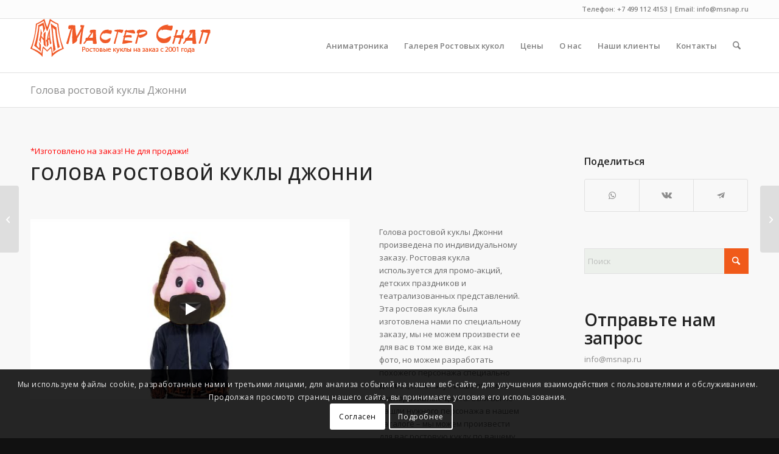

--- FILE ---
content_type: text/html; charset=UTF-8
request_url: https://msnap.ru/portfolio-item/golova-rostovoj-kukly-dzhonni/
body_size: 27845
content:
<!DOCTYPE html>
<html dir="ltr" lang="ru-RU" prefix="og: https://ogp.me/ns#" class="html_stretched responsive av-preloader-disabled  html_header_top html_logo_left html_main_nav_header html_menu_right html_slim html_header_sticky html_header_shrinking html_header_topbar_active html_mobile_menu_tablet html_header_searchicon html_content_align_center html_header_unstick_top_disabled html_header_stretch_disabled html_av-submenu-hidden html_av-submenu-display-hover html_av-overlay-side html_av-overlay-side-classic html_av-submenu-noclone html_entry_id_619 av-cookies-consent-show-message-bar av-cookies-cookie-consent-enabled av-cookies-can-opt-out av-cookies-user-silent-accept avia-cookie-check-browser-settings av-no-preview av-default-lightbox html_text_menu_active av-mobile-menu-switch-default">
<head>
<meta charset="UTF-8" />


<!-- mobile setting -->
<meta name="viewport" content="width=device-width, initial-scale=1">

<!-- Scripts/CSS and wp_head hook -->
<title>Голова ростовой куклы Джонни | Ростовые куклы Маскоты на заказ Мастер Снап</title>
	<style>img:is([sizes="auto" i], [sizes^="auto," i]) { contain-intrinsic-size: 3000px 1500px }</style>
	
		<!-- All in One SEO Pro 4.8.4.1 - aioseo.com -->
	<meta name="description" content="Голова ростовой куклы Джонни произведена по заказу" />
	<meta name="robots" content="max-image-preview:large" />
	<meta name="author" content="snn"/>
	<meta name="keywords" content="человек" />
	<link rel="canonical" href="https://msnap.ru/portfolio-item/golova-rostovoj-kukly-dzhonni/" />
	<meta name="generator" content="All in One SEO Pro (AIOSEO) 4.8.4.1" />
		<meta property="og:locale" content="ru_RU" />
		<meta property="og:site_name" content="Ростовые куклы на заказ Мастер Снап" />
		<meta property="og:type" content="article" />
		<meta property="og:title" content="Голова ростовой куклы Джонни | Ростовые куклы Маскоты на заказ Мастер Снап" />
		<meta property="og:description" content="Голова ростовой куклы Джонни произведена по заказу" />
		<meta property="og:url" content="https://msnap.ru/portfolio-item/golova-rostovoj-kukly-dzhonni/" />
		<meta property="og:image" content="https://msnap.ru/wp-content/uploads/2020/08/44-tiger-msnap-mascot-1.jpg" />
		<meta property="og:image:secure_url" content="https://msnap.ru/wp-content/uploads/2020/08/44-tiger-msnap-mascot-1.jpg" />
		<meta property="og:image:width" content="296" />
		<meta property="og:image:height" content="296" />
		<meta property="article:published_time" content="2018-10-31T14:44:19+00:00" />
		<meta property="article:modified_time" content="2020-11-30T17:29:06+00:00" />
		<meta name="twitter:card" content="summary" />
		<meta name="twitter:title" content="Голова ростовой куклы Джонни | Ростовые куклы Маскоты на заказ Мастер Снап" />
		<meta name="twitter:description" content="Голова ростовой куклы Джонни произведена по заказу" />
		<meta name="twitter:image" content="https://msnap.ru/wp-content/uploads/2020/08/44-tiger-msnap-mascot-1.jpg" />
		<script type="application/ld+json" class="aioseo-schema">
			{"@context":"https:\/\/schema.org","@graph":[{"@type":"BreadcrumbList","@id":"https:\/\/msnap.ru\/portfolio-item\/golova-rostovoj-kukly-dzhonni\/#breadcrumblist","itemListElement":[{"@type":"ListItem","@id":"https:\/\/msnap.ru#listItem","position":1,"name":"Home","item":"https:\/\/msnap.ru","nextItem":{"@type":"ListItem","@id":"https:\/\/msnap.ru\/tag\/chelovek\/#listItem","name":"\u0447\u0435\u043b\u043e\u0432\u0435\u043a"}},{"@type":"ListItem","@id":"https:\/\/msnap.ru\/tag\/chelovek\/#listItem","position":2,"name":"\u0447\u0435\u043b\u043e\u0432\u0435\u043a","item":"https:\/\/msnap.ru\/tag\/chelovek\/","nextItem":{"@type":"ListItem","@id":"https:\/\/msnap.ru\/portfolio-item\/golova-rostovoj-kukly-dzhonni\/#listItem","name":"\u0413\u043e\u043b\u043e\u0432\u0430 \u0440\u043e\u0441\u0442\u043e\u0432\u043e\u0439 \u043a\u0443\u043a\u043b\u044b \u0414\u0436\u043e\u043d\u043d\u0438"},"previousItem":{"@type":"ListItem","@id":"https:\/\/msnap.ru#listItem","name":"Home"}},{"@type":"ListItem","@id":"https:\/\/msnap.ru\/portfolio-item\/golova-rostovoj-kukly-dzhonni\/#listItem","position":3,"name":"\u0413\u043e\u043b\u043e\u0432\u0430 \u0440\u043e\u0441\u0442\u043e\u0432\u043e\u0439 \u043a\u0443\u043a\u043b\u044b \u0414\u0436\u043e\u043d\u043d\u0438","previousItem":{"@type":"ListItem","@id":"https:\/\/msnap.ru\/tag\/chelovek\/#listItem","name":"\u0447\u0435\u043b\u043e\u0432\u0435\u043a"}}]},{"@type":"Organization","@id":"https:\/\/msnap.ru\/#organization","name":"\u041c\u0430\u0441\u0442\u0435\u0440 \u0421\u043d\u0430\u043f","description":"\u0414\u0438\u0437\u0430\u0439\u043d. \u0418\u0437\u0433\u043e\u0442\u043e\u0432\u043b\u0435\u043d\u0438\u0435. \u0420\u0435\u043c\u043e\u043d\u0442. \u0410\u043d\u0438\u043c\u0430\u0442\u0440\u043e\u043d\u0438\u043a\u0430","url":"https:\/\/msnap.ru\/","telephone":"+74991124153","logo":{"@type":"ImageObject","url":"https:\/\/msnap.ru\/wp-content\/uploads\/2020\/01\/master-snap-300-75.png","@id":"https:\/\/msnap.ru\/portfolio-item\/golova-rostovoj-kukly-dzhonni\/#organizationLogo","width":296,"height":63},"image":{"@id":"https:\/\/msnap.ru\/portfolio-item\/golova-rostovoj-kukly-dzhonni\/#organizationLogo"}},{"@type":"Person","@id":"https:\/\/msnap.ru\/author\/zakharmsnap-ru\/#author","url":"https:\/\/msnap.ru\/author\/zakharmsnap-ru\/","name":"snn"},{"@type":"WebPage","@id":"https:\/\/msnap.ru\/portfolio-item\/golova-rostovoj-kukly-dzhonni\/#webpage","url":"https:\/\/msnap.ru\/portfolio-item\/golova-rostovoj-kukly-dzhonni\/","name":"\u0413\u043e\u043b\u043e\u0432\u0430 \u0440\u043e\u0441\u0442\u043e\u0432\u043e\u0439 \u043a\u0443\u043a\u043b\u044b \u0414\u0436\u043e\u043d\u043d\u0438 | \u0420\u043e\u0441\u0442\u043e\u0432\u044b\u0435 \u043a\u0443\u043a\u043b\u044b \u041c\u0430\u0441\u043a\u043e\u0442\u044b \u043d\u0430 \u0437\u0430\u043a\u0430\u0437 \u041c\u0430\u0441\u0442\u0435\u0440 \u0421\u043d\u0430\u043f","description":"\u0413\u043e\u043b\u043e\u0432\u0430 \u0440\u043e\u0441\u0442\u043e\u0432\u043e\u0439 \u043a\u0443\u043a\u043b\u044b \u0414\u0436\u043e\u043d\u043d\u0438 \u043f\u0440\u043e\u0438\u0437\u0432\u0435\u0434\u0435\u043d\u0430 \u043f\u043e \u0437\u0430\u043a\u0430\u0437\u0443","inLanguage":"ru-RU","isPartOf":{"@id":"https:\/\/msnap.ru\/#website"},"breadcrumb":{"@id":"https:\/\/msnap.ru\/portfolio-item\/golova-rostovoj-kukly-dzhonni\/#breadcrumblist"},"author":{"@id":"https:\/\/msnap.ru\/author\/zakharmsnap-ru\/#author"},"creator":{"@id":"https:\/\/msnap.ru\/author\/zakharmsnap-ru\/#author"},"image":{"@type":"ImageObject","url":"https:\/\/msnap.ru\/wp-content\/uploads\/2018\/10\/441809-head-johnny-mascot-1.jpg","@id":"https:\/\/msnap.ru\/portfolio-item\/golova-rostovoj-kukly-dzhonni\/#mainImage","width":600,"height":600},"primaryImageOfPage":{"@id":"https:\/\/msnap.ru\/portfolio-item\/golova-rostovoj-kukly-dzhonni\/#mainImage"},"datePublished":"2018-10-31T17:44:19+03:00","dateModified":"2020-11-30T20:29:06+03:00"},{"@type":"WebSite","@id":"https:\/\/msnap.ru\/#website","url":"https:\/\/msnap.ru\/","name":"\u0420\u043e\u0441\u0442\u043e\u0432\u044b\u0435 \u043a\u0443\u043a\u043b\u044b \u041c\u0430\u0441\u043a\u043e\u0442\u044b \u043d\u0430 \u0437\u0430\u043a\u0430\u0437 \u041c\u0430\u0441\u0442\u0435\u0440 \u0421\u043d\u0430\u043f","description":"\u0414\u0438\u0437\u0430\u0439\u043d. \u0418\u0437\u0433\u043e\u0442\u043e\u0432\u043b\u0435\u043d\u0438\u0435. \u0420\u0435\u043c\u043e\u043d\u0442. \u0410\u043d\u0438\u043c\u0430\u0442\u0440\u043e\u043d\u0438\u043a\u0430","inLanguage":"ru-RU","publisher":{"@id":"https:\/\/msnap.ru\/#organization"}}]}
		</script>
		<!-- All in One SEO Pro -->


				<script type='text/javascript'>

				function avia_cookie_check_sessionStorage()
				{
					//	FF throws error when all cookies blocked !!
					var sessionBlocked = false;
					try
					{
						var test = sessionStorage.getItem( 'aviaCookieRefused' ) != null;
					}
					catch(e)
					{
						sessionBlocked = true;
					}

					var aviaCookieRefused = ! sessionBlocked ? sessionStorage.getItem( 'aviaCookieRefused' ) : null;

					var html = document.getElementsByTagName('html')[0];

					/**
					 * Set a class to avoid calls to sessionStorage
					 */
					if( sessionBlocked || aviaCookieRefused )
					{
						if( html.className.indexOf('av-cookies-session-refused') < 0 )
						{
							html.className += ' av-cookies-session-refused';
						}
					}

					if( sessionBlocked || aviaCookieRefused || document.cookie.match(/aviaCookieConsent/) )
					{
						if( html.className.indexOf('av-cookies-user-silent-accept') >= 0 )
						{
							 html.className = html.className.replace(/\bav-cookies-user-silent-accept\b/g, '');
						}
					}
				}

				avia_cookie_check_sessionStorage();

			</script>
			
<link rel="alternate" type="application/rss+xml" title="Ростовые куклы Маскоты на заказ Мастер Снап &raquo; Лента" href="https://msnap.ru/feed/" />
<link rel="alternate" type="application/rss+xml" title="Ростовые куклы Маскоты на заказ Мастер Снап &raquo; Лента комментариев" href="https://msnap.ru/comments/feed/" />

<!-- google webfont font replacement -->

			<script type='text/javascript'>

				(function() {

					/*	check if webfonts are disabled by user setting via cookie - or user must opt in.	*/
					var html = document.getElementsByTagName('html')[0];
					var cookie_check = html.className.indexOf('av-cookies-needs-opt-in') >= 0 || html.className.indexOf('av-cookies-can-opt-out') >= 0;
					var allow_continue = true;
					var silent_accept_cookie = html.className.indexOf('av-cookies-user-silent-accept') >= 0;

					if( cookie_check && ! silent_accept_cookie )
					{
						if( ! document.cookie.match(/aviaCookieConsent/) || html.className.indexOf('av-cookies-session-refused') >= 0 )
						{
							allow_continue = false;
						}
						else
						{
							if( ! document.cookie.match(/aviaPrivacyRefuseCookiesHideBar/) )
							{
								allow_continue = false;
							}
							else if( ! document.cookie.match(/aviaPrivacyEssentialCookiesEnabled/) )
							{
								allow_continue = false;
							}
							else if( document.cookie.match(/aviaPrivacyGoogleWebfontsDisabled/) )
							{
								allow_continue = false;
							}
						}
					}

					if( allow_continue )
					{
						var f = document.createElement('link');

						f.type 	= 'text/css';
						f.rel 	= 'stylesheet';
						f.href 	= 'https://fonts.googleapis.com/css?family=Open+Sans:400,600&display=auto';
						f.id 	= 'avia-google-webfont';

						document.getElementsByTagName('head')[0].appendChild(f);
					}
				})();

			</script>
			<link rel='stylesheet' id='wp-block-library-css' href='https://msnap.ru/wp-includes/css/dist/block-library/style.min.css?ver=0709265161c064576f99f8881b53f6df' type='text/css' media='all' />
<style id='global-styles-inline-css' type='text/css'>
:root{--wp--preset--aspect-ratio--square: 1;--wp--preset--aspect-ratio--4-3: 4/3;--wp--preset--aspect-ratio--3-4: 3/4;--wp--preset--aspect-ratio--3-2: 3/2;--wp--preset--aspect-ratio--2-3: 2/3;--wp--preset--aspect-ratio--16-9: 16/9;--wp--preset--aspect-ratio--9-16: 9/16;--wp--preset--color--black: #000000;--wp--preset--color--cyan-bluish-gray: #abb8c3;--wp--preset--color--white: #ffffff;--wp--preset--color--pale-pink: #f78da7;--wp--preset--color--vivid-red: #cf2e2e;--wp--preset--color--luminous-vivid-orange: #ff6900;--wp--preset--color--luminous-vivid-amber: #fcb900;--wp--preset--color--light-green-cyan: #7bdcb5;--wp--preset--color--vivid-green-cyan: #00d084;--wp--preset--color--pale-cyan-blue: #8ed1fc;--wp--preset--color--vivid-cyan-blue: #0693e3;--wp--preset--color--vivid-purple: #9b51e0;--wp--preset--color--metallic-red: #b02b2c;--wp--preset--color--maximum-yellow-red: #edae44;--wp--preset--color--yellow-sun: #eeee22;--wp--preset--color--palm-leaf: #83a846;--wp--preset--color--aero: #7bb0e7;--wp--preset--color--old-lavender: #745f7e;--wp--preset--color--steel-teal: #5f8789;--wp--preset--color--raspberry-pink: #d65799;--wp--preset--color--medium-turquoise: #4ecac2;--wp--preset--gradient--vivid-cyan-blue-to-vivid-purple: linear-gradient(135deg,rgba(6,147,227,1) 0%,rgb(155,81,224) 100%);--wp--preset--gradient--light-green-cyan-to-vivid-green-cyan: linear-gradient(135deg,rgb(122,220,180) 0%,rgb(0,208,130) 100%);--wp--preset--gradient--luminous-vivid-amber-to-luminous-vivid-orange: linear-gradient(135deg,rgba(252,185,0,1) 0%,rgba(255,105,0,1) 100%);--wp--preset--gradient--luminous-vivid-orange-to-vivid-red: linear-gradient(135deg,rgba(255,105,0,1) 0%,rgb(207,46,46) 100%);--wp--preset--gradient--very-light-gray-to-cyan-bluish-gray: linear-gradient(135deg,rgb(238,238,238) 0%,rgb(169,184,195) 100%);--wp--preset--gradient--cool-to-warm-spectrum: linear-gradient(135deg,rgb(74,234,220) 0%,rgb(151,120,209) 20%,rgb(207,42,186) 40%,rgb(238,44,130) 60%,rgb(251,105,98) 80%,rgb(254,248,76) 100%);--wp--preset--gradient--blush-light-purple: linear-gradient(135deg,rgb(255,206,236) 0%,rgb(152,150,240) 100%);--wp--preset--gradient--blush-bordeaux: linear-gradient(135deg,rgb(254,205,165) 0%,rgb(254,45,45) 50%,rgb(107,0,62) 100%);--wp--preset--gradient--luminous-dusk: linear-gradient(135deg,rgb(255,203,112) 0%,rgb(199,81,192) 50%,rgb(65,88,208) 100%);--wp--preset--gradient--pale-ocean: linear-gradient(135deg,rgb(255,245,203) 0%,rgb(182,227,212) 50%,rgb(51,167,181) 100%);--wp--preset--gradient--electric-grass: linear-gradient(135deg,rgb(202,248,128) 0%,rgb(113,206,126) 100%);--wp--preset--gradient--midnight: linear-gradient(135deg,rgb(2,3,129) 0%,rgb(40,116,252) 100%);--wp--preset--font-size--small: 1rem;--wp--preset--font-size--medium: 1.125rem;--wp--preset--font-size--large: 1.75rem;--wp--preset--font-size--x-large: clamp(1.75rem, 3vw, 2.25rem);--wp--preset--spacing--20: 0.44rem;--wp--preset--spacing--30: 0.67rem;--wp--preset--spacing--40: 1rem;--wp--preset--spacing--50: 1.5rem;--wp--preset--spacing--60: 2.25rem;--wp--preset--spacing--70: 3.38rem;--wp--preset--spacing--80: 5.06rem;--wp--preset--shadow--natural: 6px 6px 9px rgba(0, 0, 0, 0.2);--wp--preset--shadow--deep: 12px 12px 50px rgba(0, 0, 0, 0.4);--wp--preset--shadow--sharp: 6px 6px 0px rgba(0, 0, 0, 0.2);--wp--preset--shadow--outlined: 6px 6px 0px -3px rgba(255, 255, 255, 1), 6px 6px rgba(0, 0, 0, 1);--wp--preset--shadow--crisp: 6px 6px 0px rgba(0, 0, 0, 1);}:root { --wp--style--global--content-size: 800px;--wp--style--global--wide-size: 1130px; }:where(body) { margin: 0; }.wp-site-blocks > .alignleft { float: left; margin-right: 2em; }.wp-site-blocks > .alignright { float: right; margin-left: 2em; }.wp-site-blocks > .aligncenter { justify-content: center; margin-left: auto; margin-right: auto; }:where(.is-layout-flex){gap: 0.5em;}:where(.is-layout-grid){gap: 0.5em;}.is-layout-flow > .alignleft{float: left;margin-inline-start: 0;margin-inline-end: 2em;}.is-layout-flow > .alignright{float: right;margin-inline-start: 2em;margin-inline-end: 0;}.is-layout-flow > .aligncenter{margin-left: auto !important;margin-right: auto !important;}.is-layout-constrained > .alignleft{float: left;margin-inline-start: 0;margin-inline-end: 2em;}.is-layout-constrained > .alignright{float: right;margin-inline-start: 2em;margin-inline-end: 0;}.is-layout-constrained > .aligncenter{margin-left: auto !important;margin-right: auto !important;}.is-layout-constrained > :where(:not(.alignleft):not(.alignright):not(.alignfull)){max-width: var(--wp--style--global--content-size);margin-left: auto !important;margin-right: auto !important;}.is-layout-constrained > .alignwide{max-width: var(--wp--style--global--wide-size);}body .is-layout-flex{display: flex;}.is-layout-flex{flex-wrap: wrap;align-items: center;}.is-layout-flex > :is(*, div){margin: 0;}body .is-layout-grid{display: grid;}.is-layout-grid > :is(*, div){margin: 0;}body{padding-top: 0px;padding-right: 0px;padding-bottom: 0px;padding-left: 0px;}a:where(:not(.wp-element-button)){text-decoration: underline;}:root :where(.wp-element-button, .wp-block-button__link){background-color: #32373c;border-width: 0;color: #fff;font-family: inherit;font-size: inherit;line-height: inherit;padding: calc(0.667em + 2px) calc(1.333em + 2px);text-decoration: none;}.has-black-color{color: var(--wp--preset--color--black) !important;}.has-cyan-bluish-gray-color{color: var(--wp--preset--color--cyan-bluish-gray) !important;}.has-white-color{color: var(--wp--preset--color--white) !important;}.has-pale-pink-color{color: var(--wp--preset--color--pale-pink) !important;}.has-vivid-red-color{color: var(--wp--preset--color--vivid-red) !important;}.has-luminous-vivid-orange-color{color: var(--wp--preset--color--luminous-vivid-orange) !important;}.has-luminous-vivid-amber-color{color: var(--wp--preset--color--luminous-vivid-amber) !important;}.has-light-green-cyan-color{color: var(--wp--preset--color--light-green-cyan) !important;}.has-vivid-green-cyan-color{color: var(--wp--preset--color--vivid-green-cyan) !important;}.has-pale-cyan-blue-color{color: var(--wp--preset--color--pale-cyan-blue) !important;}.has-vivid-cyan-blue-color{color: var(--wp--preset--color--vivid-cyan-blue) !important;}.has-vivid-purple-color{color: var(--wp--preset--color--vivid-purple) !important;}.has-metallic-red-color{color: var(--wp--preset--color--metallic-red) !important;}.has-maximum-yellow-red-color{color: var(--wp--preset--color--maximum-yellow-red) !important;}.has-yellow-sun-color{color: var(--wp--preset--color--yellow-sun) !important;}.has-palm-leaf-color{color: var(--wp--preset--color--palm-leaf) !important;}.has-aero-color{color: var(--wp--preset--color--aero) !important;}.has-old-lavender-color{color: var(--wp--preset--color--old-lavender) !important;}.has-steel-teal-color{color: var(--wp--preset--color--steel-teal) !important;}.has-raspberry-pink-color{color: var(--wp--preset--color--raspberry-pink) !important;}.has-medium-turquoise-color{color: var(--wp--preset--color--medium-turquoise) !important;}.has-black-background-color{background-color: var(--wp--preset--color--black) !important;}.has-cyan-bluish-gray-background-color{background-color: var(--wp--preset--color--cyan-bluish-gray) !important;}.has-white-background-color{background-color: var(--wp--preset--color--white) !important;}.has-pale-pink-background-color{background-color: var(--wp--preset--color--pale-pink) !important;}.has-vivid-red-background-color{background-color: var(--wp--preset--color--vivid-red) !important;}.has-luminous-vivid-orange-background-color{background-color: var(--wp--preset--color--luminous-vivid-orange) !important;}.has-luminous-vivid-amber-background-color{background-color: var(--wp--preset--color--luminous-vivid-amber) !important;}.has-light-green-cyan-background-color{background-color: var(--wp--preset--color--light-green-cyan) !important;}.has-vivid-green-cyan-background-color{background-color: var(--wp--preset--color--vivid-green-cyan) !important;}.has-pale-cyan-blue-background-color{background-color: var(--wp--preset--color--pale-cyan-blue) !important;}.has-vivid-cyan-blue-background-color{background-color: var(--wp--preset--color--vivid-cyan-blue) !important;}.has-vivid-purple-background-color{background-color: var(--wp--preset--color--vivid-purple) !important;}.has-metallic-red-background-color{background-color: var(--wp--preset--color--metallic-red) !important;}.has-maximum-yellow-red-background-color{background-color: var(--wp--preset--color--maximum-yellow-red) !important;}.has-yellow-sun-background-color{background-color: var(--wp--preset--color--yellow-sun) !important;}.has-palm-leaf-background-color{background-color: var(--wp--preset--color--palm-leaf) !important;}.has-aero-background-color{background-color: var(--wp--preset--color--aero) !important;}.has-old-lavender-background-color{background-color: var(--wp--preset--color--old-lavender) !important;}.has-steel-teal-background-color{background-color: var(--wp--preset--color--steel-teal) !important;}.has-raspberry-pink-background-color{background-color: var(--wp--preset--color--raspberry-pink) !important;}.has-medium-turquoise-background-color{background-color: var(--wp--preset--color--medium-turquoise) !important;}.has-black-border-color{border-color: var(--wp--preset--color--black) !important;}.has-cyan-bluish-gray-border-color{border-color: var(--wp--preset--color--cyan-bluish-gray) !important;}.has-white-border-color{border-color: var(--wp--preset--color--white) !important;}.has-pale-pink-border-color{border-color: var(--wp--preset--color--pale-pink) !important;}.has-vivid-red-border-color{border-color: var(--wp--preset--color--vivid-red) !important;}.has-luminous-vivid-orange-border-color{border-color: var(--wp--preset--color--luminous-vivid-orange) !important;}.has-luminous-vivid-amber-border-color{border-color: var(--wp--preset--color--luminous-vivid-amber) !important;}.has-light-green-cyan-border-color{border-color: var(--wp--preset--color--light-green-cyan) !important;}.has-vivid-green-cyan-border-color{border-color: var(--wp--preset--color--vivid-green-cyan) !important;}.has-pale-cyan-blue-border-color{border-color: var(--wp--preset--color--pale-cyan-blue) !important;}.has-vivid-cyan-blue-border-color{border-color: var(--wp--preset--color--vivid-cyan-blue) !important;}.has-vivid-purple-border-color{border-color: var(--wp--preset--color--vivid-purple) !important;}.has-metallic-red-border-color{border-color: var(--wp--preset--color--metallic-red) !important;}.has-maximum-yellow-red-border-color{border-color: var(--wp--preset--color--maximum-yellow-red) !important;}.has-yellow-sun-border-color{border-color: var(--wp--preset--color--yellow-sun) !important;}.has-palm-leaf-border-color{border-color: var(--wp--preset--color--palm-leaf) !important;}.has-aero-border-color{border-color: var(--wp--preset--color--aero) !important;}.has-old-lavender-border-color{border-color: var(--wp--preset--color--old-lavender) !important;}.has-steel-teal-border-color{border-color: var(--wp--preset--color--steel-teal) !important;}.has-raspberry-pink-border-color{border-color: var(--wp--preset--color--raspberry-pink) !important;}.has-medium-turquoise-border-color{border-color: var(--wp--preset--color--medium-turquoise) !important;}.has-vivid-cyan-blue-to-vivid-purple-gradient-background{background: var(--wp--preset--gradient--vivid-cyan-blue-to-vivid-purple) !important;}.has-light-green-cyan-to-vivid-green-cyan-gradient-background{background: var(--wp--preset--gradient--light-green-cyan-to-vivid-green-cyan) !important;}.has-luminous-vivid-amber-to-luminous-vivid-orange-gradient-background{background: var(--wp--preset--gradient--luminous-vivid-amber-to-luminous-vivid-orange) !important;}.has-luminous-vivid-orange-to-vivid-red-gradient-background{background: var(--wp--preset--gradient--luminous-vivid-orange-to-vivid-red) !important;}.has-very-light-gray-to-cyan-bluish-gray-gradient-background{background: var(--wp--preset--gradient--very-light-gray-to-cyan-bluish-gray) !important;}.has-cool-to-warm-spectrum-gradient-background{background: var(--wp--preset--gradient--cool-to-warm-spectrum) !important;}.has-blush-light-purple-gradient-background{background: var(--wp--preset--gradient--blush-light-purple) !important;}.has-blush-bordeaux-gradient-background{background: var(--wp--preset--gradient--blush-bordeaux) !important;}.has-luminous-dusk-gradient-background{background: var(--wp--preset--gradient--luminous-dusk) !important;}.has-pale-ocean-gradient-background{background: var(--wp--preset--gradient--pale-ocean) !important;}.has-electric-grass-gradient-background{background: var(--wp--preset--gradient--electric-grass) !important;}.has-midnight-gradient-background{background: var(--wp--preset--gradient--midnight) !important;}.has-small-font-size{font-size: var(--wp--preset--font-size--small) !important;}.has-medium-font-size{font-size: var(--wp--preset--font-size--medium) !important;}.has-large-font-size{font-size: var(--wp--preset--font-size--large) !important;}.has-x-large-font-size{font-size: var(--wp--preset--font-size--x-large) !important;}
:where(.wp-block-post-template.is-layout-flex){gap: 1.25em;}:where(.wp-block-post-template.is-layout-grid){gap: 1.25em;}
:where(.wp-block-columns.is-layout-flex){gap: 2em;}:where(.wp-block-columns.is-layout-grid){gap: 2em;}
:root :where(.wp-block-pullquote){font-size: 1.5em;line-height: 1.6;}
</style>
<link rel='stylesheet' id='__EPYT__style-css' href='https://msnap.ru/wp-content/plugins/youtube-embed-plus-pro/styles/ytprefs.min.css?ver=14.2.3' type='text/css' media='all' />
<style id='__EPYT__style-inline-css' type='text/css'>

                .epyt-gallery-thumb {
                        width: 33.333%;
                }
                
</style>
<link rel='stylesheet' id='__disptype__-css' href='https://msnap.ru/wp-content/plugins/youtube-embed-plus-pro/scripts/lity.min.css?ver=14.2.3' type='text/css' media='all' />
<link rel='stylesheet' id='__dyntype__-css' href='https://msnap.ru/wp-content/plugins/youtube-embed-plus-pro/scripts/embdyn.min.css?ver=14.2.3' type='text/css' media='all' />
<link data-minify="1" rel='stylesheet' id='avia-merged-styles-css' href='https://msnap.ru/wp-content/cache/min/1/wp-content/uploads/dynamic_avia/avia-merged-styles-989a6cfebf672e90a5084ed1c7d31513---69482fe7bb75e.css?ver=1766338892' type='text/css' media='all' />
<link data-minify="1" rel='stylesheet' id='avia-single-post-619-css' href='https://msnap.ru/wp-content/cache/min/1/wp-content/uploads/dynamic_avia/avia_posts_css/post-619.css?ver=1752728499' type='text/css' media='all' />
<script type="text/javascript" src="https://msnap.ru/wp-includes/js/jquery/jquery.min.js?ver=3.7.1" id="jquery-core-js"></script>
<script type="text/javascript" src="https://msnap.ru/wp-includes/js/jquery/jquery-migrate.min.js?ver=3.4.1" id="jquery-migrate-js"></script>
<script type="text/javascript" src="https://msnap.ru/wp-content/plugins/youtube-embed-plus-pro/scripts/lity.min.js?ver=14.2.3" id="__dispload__-js"></script>
<script type="text/javascript" id="__ytprefs__-js-extra">
/* <![CDATA[ */
var _EPYT_ = {"ajaxurl":"https:\/\/msnap.ru\/wp-admin\/admin-ajax.php","security":"834b06850a","gallery_scrolloffset":"20","eppathtoscripts":"https:\/\/msnap.ru\/wp-content\/plugins\/youtube-embed-plus-pro\/scripts\/","eppath":"https:\/\/msnap.ru\/wp-content\/plugins\/youtube-embed-plus-pro\/","epresponsiveselector":"[\"iframe.__youtube_prefs__\",\"iframe[src*='youtube.com']\",\"iframe[src*='youtube-nocookie.com']\",\"iframe[data-ep-src*='youtube.com']\",\"iframe[data-ep-src*='youtube-nocookie.com']\",\"iframe[data-ep-gallerysrc*='youtube.com']\"]","epdovol":"1","version":"14.2.3","evselector":"iframe.__youtube_prefs__[src], iframe[src*=\"youtube.com\/embed\/\"], iframe[src*=\"youtube-nocookie.com\/embed\/\"]","ajax_compat":"","maxres_facade":"eager","ytapi_load":"light","pause_others":"","stopMobileBuffer":"1","facade_mode":"1","not_live_on_channel":"","not_live_showtime":"180"};
/* ]]> */
</script>
<script type="text/javascript" src="https://msnap.ru/wp-content/plugins/youtube-embed-plus-pro/scripts/ytprefs.min.js?ver=14.2.3" id="__ytprefs__-js"></script>
<script type="text/javascript" src="https://msnap.ru/wp-content/plugins/youtube-embed-plus-pro/scripts/embdyn.min.js?ver=14.2.3" id="__dynload__-js"></script>
<script data-minify="1" type="text/javascript" src="https://msnap.ru/wp-content/cache/min/1/wp-content/uploads/dynamic_avia/avia-head-scripts-4f5eead831c86c2e16cfa55444a254ca---69482fe7d6e1c.js?ver=1766338892" id="avia-head-scripts-js"></script>
<link rel="https://api.w.org/" href="https://msnap.ru/wp-json/" /><link rel="alternate" title="JSON" type="application/json" href="https://msnap.ru/wp-json/wp/v2/portfolio/619" /><link rel="alternate" title="oEmbed (JSON)" type="application/json+oembed" href="https://msnap.ru/wp-json/oembed/1.0/embed?url=https%3A%2F%2Fmsnap.ru%2Fportfolio-item%2Fgolova-rostovoj-kukly-dzhonni%2F" />
<link rel="alternate" title="oEmbed (XML)" type="text/xml+oembed" href="https://msnap.ru/wp-json/oembed/1.0/embed?url=https%3A%2F%2Fmsnap.ru%2Fportfolio-item%2Fgolova-rostovoj-kukly-dzhonni%2F&#038;format=xml" />
 <style> .ppw-ppf-input-container { background-color: !important; padding: px!important; border-radius: px!important; } .ppw-ppf-input-container div.ppw-ppf-headline { font-size: px!important; font-weight: !important; color: !important; } .ppw-ppf-input-container div.ppw-ppf-desc { font-size: px!important; font-weight: !important; color: !important; } .ppw-ppf-input-container label.ppw-pwd-label { font-size: px!important; font-weight: !important; color: !important; } div.ppwp-wrong-pw-error { font-size: px!important; font-weight: !important; color: #dc3232!important; background: !important; } .ppw-ppf-input-container input[type='submit'] { color: !important; background: !important; } .ppw-ppf-input-container input[type='submit']:hover { color: !important; background: !important; } .ppw-ppf-desc-below { font-size: px!important; font-weight: !important; color: !important; } </style>  <style> .ppw-form { background-color: !important; padding: px!important; border-radius: px!important; } .ppw-headline.ppw-pcp-pf-headline { font-size: px!important; font-weight: !important; color: !important; } .ppw-description.ppw-pcp-pf-desc { font-size: px!important; font-weight: !important; color: !important; } .ppw-pcp-pf-desc-above-btn { display: block; } .ppw-pcp-pf-desc-below-form { font-size: px!important; font-weight: !important; color: !important; } .ppw-input label.ppw-pcp-password-label { font-size: px!important; font-weight: !important; color: !important; } .ppw-form input[type='submit'] { color: !important; background: !important; } .ppw-form input[type='submit']:hover { color: !important; background: !important; } div.ppw-error.ppw-pcp-pf-error-msg { font-size: px!important; font-weight: !important; color: #dc3232!important; background: !important; } </style>     <!-- Yandex.Metrika counter -->
    <script type="text/javascript" >
        (function(m,e,t,r,i,k,a){ m[i]=m[i]||function(){ (m[i].a=m[i].a||[]).push(arguments)};
            m[i].l=1*new Date();
            for (var j=0;j<document.scripts.length;j++) {
                if (document.scripts[j].src === r) { return; }
            }
            k=e.createElement(t),a=e.getElementsByTagName(t)[0],k.async=1,k.src=r,a.parentNode.insertBefore(k,a)
        })
        (window, document, "script", "https://mc.yandex.ru/metrika/tag.js", "ym");

        ym(21591421, "init", {
            clickmap:true,
            trackLinks:true,
            accurateTrackBounce:true,
            webvisor:true
        });
    </script>
    <noscript><div><img src="https://mc.yandex.ru/watch/21591421" style="position:absolute; left:-9999px;" alt="" /></div></noscript>
    <!-- /Yandex.Metrika counter -->
    
<link rel="icon" href="https://msnap.ru/wp-content/uploads/2018/10/favicon.ico" type="image/x-icon">
<!--[if lt IE 9]><script src="https://msnap.ru/wp-content/themes/enfold/js/html5shiv.js"></script><![endif]--><link rel="profile" href="https://gmpg.org/xfn/11" />
<link rel="alternate" type="application/rss+xml" title="Ростовые куклы Маскоты на заказ Мастер Снап RSS2 Feed" href="https://msnap.ru/feed/" />
<link rel="pingback" href="https://msnap.ru/xmlrpc.php" />

<!-- To speed up the rendering and to display the site as fast as possible to the user we include some styles and scripts for above the fold content inline -->
<style type="text/css" media="screen">.ls-container,.ls-wp-container{visibility:hidden;position:relative;max-width:100%;user-select:none;-ms-user-select:none;-moz-user-select:none;-webkit-user-select:none} .ls-inner{position:relative;width:100%;height:100%;background-position:center center;z-index:30} .ls-wp-fullwidth-container{width:100%;position:relative} .ls-wp-fullwidth-helper{position:absolute} ls-scene-wrapper{width:100%;margin:0 auto;display:block !important;position:relative !important} ls-scene-wrapper .ls-container{position:sticky !important;top:0} ls-silent-wrapper{width:100vw;height:100vh;z-index:-1 !important;visibility:hidden !important;opacity:0 !important;pointer-events:none !important;position:fixed !important;left:-200vw;top:-200vh} ls-scene-wrapper[data-disabled-scene]{height:auto !important} .ls-slide-bgcolor,.ls-slide-backgrounds,.ls-slide-effects,.ls-background-videos,.ls-bg-video-overlay{-o-transform:translateZ(0);-ms-transform:translateZ(0);-moz-transform:translateZ(0);-webkit-transform:translateZ(0);transform:translateZ(0)} .ls-layers,.ls-slide-bgcolor,.ls-slide-backgrounds,.ls-slide-effects,.ls-background-videos,.ls-bg-video-overlay{width:100%;height:100%;position:absolute;left:0;top:0;overflow:hidden} .ls-text-layer .ls-ch .ls-grad-bg-overflow{display:block;position:absolute;width:100%;height:100%;z-index:-1} .ls-wrapper{padding:0 !important;visibility:visible !important;border:0 !important;z-index:1} .ls-wrapper.ls-fix-textnodes .ls-ln,.ls-wrapper.ls-fix-textnodes .ls-wd{position:static !important;transform:none !important} .ls-wrapper .ls-ln{white-space:nowrap} .ls-layer.ls-has-chars .ls-wd{position:static !important} .ls-layer.ls-has-chars .ls-ch{position:relative !important} .ls-layer.ls-has-words .ls-wd{position:relative !important} .ls-layer.ls-has-lines .ls-ln{position:relative !important} .ls-layer .ls-ch,.ls-layer .ls-wd,.ls-layer .ls-ln{text-decoration:inherit} .ls-layer[data-ls-text-animating-in][data-ls-mask-text-in] .ls-ch,.ls-layer[data-ls-text-animating-in][data-ls-mask-text-in] .ls-wd,.ls-layer[data-ls-text-animating-in][data-ls-mask-text-in] .ls-ln,.ls-layer[data-ls-text-animating-out][data-ls-mask-text-out] .ls-ch,.ls-layer[data-ls-text-animating-out][data-ls-mask-text-out] .ls-wd,.ls-layer[data-ls-text-animating-out][data-ls-mask-text-out] .ls-ln{clip-path:polygon(0 0,100% 0,100% 100%,0 100%)} .ls-textnode-dummy{display:inline-block !important;visibility:hidden !important;pointer-events:none !important} .ls-textnode-bgclip-wrap{left:0;top:0;position:absolute;background-clip:text;-webkit-background-clip:text;text-fill-color:transparent;-webkit-text-fill-color:transparent;text-align:left !important;pointer-events:none !important} .ls-textnode{color:transparent;text-fill-color:transparent;-webkit-text-fill-color:transparent} .ls-wrapper.ls-force-display-block{display:block !important} .ls-wrapper.ls-force-visibility-hidden{visibility:hidden !important} .ls-wrapper.ls-force-left-0{left:0 !important} .ls-wrapper.ls-force-width-auto{width:auto !important} .ls-force-height-auto{height:auto !important} .ls-wrapper.ls-force-full-size{width:100% !important;height:100% !important} .ls-layer.ls-force-no-transform,.ls-wrapper.ls-force-no-transform{transform:none !important} .ls-force-no-transform .ls-ln,.ls-force-no-transform .ls-wd,.ls-force-no-transform .ls-ch{transform:none !important} .ls-background-videos{z-index:1} .ls-bg-video-overlay{z-index:21;background-repeat:repeat;background-position:center center} .ls-slide-backgrounds{z-index:2} .ls-slide-effects{z-index:4} .ls-slide-bgcolor{z-index:1} .ls-layers{z-index:35} .ls-z,.ls-parallax,.ls-in-out,.ls-scroll,.ls-scroll-transform,.ls-loop,.ls-clip{position:absolute !important;width:100%;height:100%;top:0;left:0} .ls-clip,.ls-m-layers-clip{clip-path:polygon(0% 0%,100% 0%,100% 100%,0% 100%)} .ls-layers-clip{clip:rect( 0px,var( --sw ),var( --sh ),0px )} .ls-z{width:100% !important;height:100% !important;top:0 !important;left:0 !important;bottom:auto !important;right:auto !important;display:block !important;overflow:visible !important;pointer-events:none !important} .ls-z.ls-wrapper.ls-pinned{position:fixed !important} .ls-slide-backgrounds .ls-wrapper.ls-z{overflow:hidden !important} .ls-inner-wrapper{pointer-events:auto} .ls-inner-wrapper *{pointer-events:inherit} .ls-in-out{display:none} .ls-loop,.ls-clip{display:block !important} .ls-parallax,.ls-in-out,.ls-scroll,.ls-scroll-transform,.ls-loop,.ls-z{background:none !important} .ls-bg-wrap,.ls-loop{margin:0 !important} .ls-wrapper > .ls-layer,.ls-wrapper > a > .ls-layer .ls-wrapper > .ls-bg{line-height:normal;white-space:nowrap;word-wrap:normal;margin-right:0 !important;margin-bottom:0 !important} .ls-wrapper > .ls-layer,.ls-wrapper > a > .ls-layer{position:static !important;display:block !important;transform:translateZ(0)} .ls-bg-wrap,.ls-bg-outer{width:100%;height:100%;position:absolute;left:0;top:0} .ls-bg-wrap{display:none} .ls-bg-outer{overflow:hidden !important} .ls-wrapper > a.ls-layer-link{cursor:pointer !important;display:block !important;position:absolute !important;left:0 !important;top:0 !important;width:100% !important;height:100% !important;z-index:10;-o-transform:translateZ(100px);-ms-transform:translateZ(100px);-moz-transform:translateZ(100px);-webkit-transform:translateZ(100px);transform:translateZ(100px);background:url([data-uri]) !important} .ls-l[data-prefix]:before,.ls-layer[data-prefix]:before{position:relative;display:inline-block;content:attr(data-prefix)} .ls-l[data-suffix]:after,.ls-layer[data-suffix]:after{position:relative;display:inline-block;content:attr(data-suffix)} .ls-l[data-prefix]:before,.ls-layer[data-prefix]:before,.ls-l[data-suffix]:after,.ls-layer[data-suffix]:after{color:var( --ls-affix-color,currentColor );transform:translateY( var( --ls-affix-va,0em ) );font-size:var( --ls-affix-fs,1em );font-family:var( --ls-affix-ff,inherit );font-weight:var( --ls-affix-fw,inherit )} .ls-l[data-prefix]:before,.ls-layer[data-prefix]:before,.ls-l[data-suffix]:after,.ls-layer[data-suffix]:after{display:var( --ls-affix-nl,inline-block )} .ls-l[data-prefix].ls-affix-float:before,.ls-layer[data-prefix].ls-affix-float:before,.ls-l[data-suffix].ls-affix-float:after,.ls-layer[data-suffix].ls-affix-float:after{position:absolute;left:50%;top:50%;transform:translate( calc( -50% + var( --ls-affix-ha,0em ) ) ,calc( -50% + var( --ls-affix-va,0em ) ) )} .ls-l[data-prefix]:before,.ls-layer[data-prefix]:before{margin-right:var( --ls-affix-ha,0em )} .ls-l[data-suffix]:after,.ls-layer[data-suffix]:after{margin-left:var( --ls-affix-ha,0em )} .ls-gui-element{z-index:40;text-decoration:none !important} .ls-loading-container{position:absolute !important;display:none;left:50% !important;top:50% !important} .ls-loading-indicator{margin:0 auto} .ls-media-unmute{visibility:hidden;position:absolute;left:16px;top:16px;width:30px;height:30px;cursor:pointer;opacity:.65} .ls-media-unmute-active{visibility:visible} .ls-media-unmute-bg{position:absolute;left:0;top:0;right:0;bottom:0;border-radius:30px;border:0 solid white;transform:scale(0.1);background:rgba(0,0,0,.25);box-shadow:0 3px 10px rgba(0,0,0,.2)} .ls-icon-muted,.ls-icon-unmuted{position:absolute;left:0;top:0;width:100%;height:100%;background-repeat:no-repeat;background-position:center;background-size:20px;transform:scale(0.1)} .ls-media-unmute-active .ls-media-unmute-bg{border:2px solid white} .ls-media-unmute-active .ls-icon-muted,.ls-media-unmute-active .ls-icon-unmuted,.ls-media-unmute-active .ls-media-unmute-bg{transform:scale(1) !important} .ls-icon-muted{background-image:url('https://msnap.ru/wp-content/plugins/LayerSlider/assets/static/layerslider/img/icon-muted-white.png');opacity:1} .ls-icon-unmuted{background-image:url('https://msnap.ru/wp-content/plugins/LayerSlider/assets/static/layerslider/img/icon-unmuted-white.png');opacity:0} .ls-media-unmute:hover{opacity:1} .ls-media-unmute:hover .ls-icon-muted{opacity:0} .ls-media-unmute:hover .ls-icon-unmuted{opacity:1} .ls-media-unmute-bg,.ls-icon-unmuted,.ls-media-unmute,.ls-icon-muted{transition:all .3s ease-in-out !important} .ls-bottom-slidebuttons{text-align:left} .ls-bottom-nav-wrapper,.ls-below-thumbnails{height:0;position:relative;text-align:center;margin:0 auto} .ls-below-thumbnails{display:none} .ls-bottom-nav-wrapper a,.ls-nav-prev,.ls-nav-next{outline:none} .ls-bottom-slidebuttons{position:relative} .ls-bottom-slidebuttons,.ls-nav-start,.ls-nav-stop,.ls-nav-sides{position:relative} .ls-nothumb{text-align:center !important} .ls-link,.ls-link:hover{position:absolute !important;width:100% !important;height:100% !important;left:0 !important;top:0 !important} .ls-link{display:none} .ls-link-on-top{z-index:999999 !important} .ls-link,.ls-wrapper > a > *{background-image:url('[data-uri]')} .ls-bottom-nav-wrapper,.ls-thumbnail-wrapper,.ls-nav-prev,.ls-nav-next{visibility:hidden} .ls-bar-timer{position:absolute;width:0;height:2px;background:white;border-bottom:2px solid #555;opacity:.55;top:0} .ls-circle-timer{width:16px;height:16px;position:absolute;right:10px;top:10px;opacity:.65;display:none} .ls-container .ls-circle-timer,.ls-container .ls-circle-timer *{box-sizing:border-box !important} .ls-ct-half{border:4px solid white} .ls-ct-left,.ls-ct-right{width:50%;height:100%;overflow:hidden} .ls-ct-left,.ls-ct-right{position:absolute} .ls-ct-left{left:0} .ls-ct-right{left:50%} .ls-ct-rotate{width:200%;height:100%;position:absolute;top:0} .ls-ct-left .ls-ct-rotate,.ls-ct-right .ls-ct-hider,.ls-ct-right .ls-ct-half{left:0} .ls-ct-right .ls-ct-rotate,.ls-ct-left .ls-ct-hider,.ls-ct-left .ls-ct-half{right:0} .ls-ct-hider,.ls-ct-half{position:absolute;top:0} .ls-ct-hider{width:50%;height:100%;overflow:hidden} .ls-ct-half{width:200%;height:100%} .ls-ct-center{width:100%;height:100%;left:0;top:0;position:absolute;border:4px solid black;opacity:0.2} .ls-ct-half,.ls-ct-center{border-radius:100px;-moz-border-radius:100px;-webkit-border-radius:100px} .ls-slidebar-container{margin:10px auto} .ls-slidebar-container,.ls-slidebar{position:relative} .ls-progressbar,.ls-slidebar-slider-container{position:absolute;left:0;top:0} .ls-progressbar{width:0;height:100%;z-index:1} .ls-slidebar-slider-container{z-index:2} .ls-slidebar-slider{position:static !important;cursor:pointer} .ls-slidebar{height:10px;background-color:#ddd} .ls-slidebar,.ls-progressbar{border-radius:10px} .ls-progressbar{background-color:#bbb} .ls-slidebar-slider-container{top:50%} .ls-slidebar-slider{width:20px;height:20px;border-radius:20px;background-color:#999} .ls-slidebar-light .ls-slidebar{height:8px;background-color:white;border:1px solid #ddd;border-top:1px solid #ccc} .ls-slidebar-light .ls-slidebar,.ls-slidebar-light .ls-progressbar{border-radius:10px} .ls-slidebar-light .ls-progressbar{background-color:#eee} .ls-slidebar-light .ls-slidebar-slider-container{top:50%} .ls-slidebar-light .ls-slidebar-slider{width:18px;height:18px;border-radius:20px;background-color:#eee;border:1px solid #bbb;border-top:1px solid #ccc;border-bottom:1px solid #999} .ls-tn{display:none !important} .ls-thumbnail-hover{display:none;position:absolute;left:0} .ls-thumbnail-hover-inner{width:100%;height:100%;position:absolute;left:0;top:0;display:none} .ls-thumbnail-hover-bg{position:absolute;width:100%;height:100%;left:0;top:0} .ls-thumbnail-hover-img{position:absolute;overflow:hidden} .ls-thumbnail-hover img{max-width:none !important;position:absolute;display:inline-block;visibility:visible !important;left:50%;top:0} .ls-thumbnail-hover span{left:50%;top:100%;width:0;height:0;display:block;position:absolute;border-left-color:transparent !important;border-right-color:transparent !important;border-bottom-color:transparent !important} .ls-thumbnail-wrapper{position:relative;width:100%;margin:0 auto} .ls-thumbnail-wrapper.ls-thumbnail-fill a img{width:100%} .ls-thumbnail{position:relative;margin:0 auto} .ls-thumbnail-inner,.ls-thumbnail-slide-container{width:100%} .ls-thumbnail-slide-container{overflow:hidden !important;position:relative} .ls-thumbnail-slide{text-align:center;white-space:nowrap;float:left;position:relative} .ls-thumbnail-slide a{overflow:hidden;display:inline-block;width:0;height:0;position:relative} .ls-thumbnail-slide img{max-width:none !important;max-height:100% !important;height:100%;visibility:visible !important;background-position:center !important} .ls-touchscroll{overflow-x:auto !important} .ls-shadow{display:none;position:absolute;z-index:10 !important;top:100%;width:100%;left:0;overflow:hidden !important;visibility:hidden} .ls-shadow img{width:100% !important;height:auto !important;position:absolute !important;left:0 !important;bottom:0 !important} .ls-media-layer{overflow:hidden} .ls-vpcontainer,.ls-videopreview{width :100%;height :100%;position :absolute;left :0;top :0;cursor :pointer} .ls-videopreview{background-size:cover;background-position:center center} .ls-videopreview{z-index:1} .ls-playvideo{position:absolute;left:50%;top:50%;cursor:pointer;z-index:2} .ls-autoplay .ls-playvideo,.ls-instant-autoplay .ls-playvideo{display:none !important} .ls-forcehide{display:none !important} .ls-yourlogo{position:absolute;z-index:50} .ls-slide-transition-wrapper{width:100%;height:100%;position:absolute;left:0;top:0;z-index:3} .ls-slide-transition-wrapper,.ls-slide-transition-wrapper *{text-align:left !important} .ls-slide-transition-tile{position:relative;float:left} .ls-slide-transition-tile img{visibility:visible;margin:0 !important} .ls-curtiles{overflow:hidden} .ls-curtiles,.ls-nexttiles{position:absolute;width:100%;height:100%;left:0;top:0} .ls-curtile,.ls-nexttile{overflow:hidden;width:100% !important;height:100% !important;-o-transform:translateZ(0);-ms-transform:translateZ(0);-moz-transform:translateZ(0);-webkit-transform:translateZ(0);transform:translateZ(0)} .ls-nexttile{display:none} .ls-3d-container{position:relative;overflow:visible !important;-ms-perspective:none !important;-moz-perspective:none !important;-webkit-perspective:none !important;perspective:none !important} .ls-3d-box{position:absolute} .ls-3d-box > div{overflow:hidden;margin:0;padding:0;position:absolute;background-color:#888} .ls-3d-box .ls-3d-top,.ls-3d-box .ls-3d-bottom{background-color:#555} .ls-slide-transition-wrapper,.ls-slide-transition-tile{-ms-perspective:1500px;-moz-perspective:1500px;-webkit-perspective:1500px;perspective:1500px} .ls-slide-transition-tile,.ls-3d-box,.ls-curtiles,.ls-nexttiles{-ms-transform-style:preserve-3d;-moz-transform-style:preserve-3d;-webkit-transform-style:preserve-3d;transform-style:preserve-3d} .ls-curtile,.ls-nexttile,.ls-3d-box{-ms-backface-visibility:hidden;-moz-backface-visibility:hidden;-webkit-backface-visibility:hidden;backface-visibility:hidden} html body .ls-container.ls-wp-container.ls-fullsize:not(.ls-hidden),html body .ls-container.ls-wp-container.ls-fullwidth:not(.ls-hidden),html body .ls-container.ls-wp-container.ls-responsive:not(.ls-hidden),html body .ls-container.ls-wp-container.ls-fixedsize:not(.ls-hidden),#ls-global .ls-container.ls-wp-container.ls-fullsize:not(.ls-hidden),#ls-global .ls-container.ls-wp-container.ls-fullwidth:not(.ls-hidden),#ls-global .ls-container.ls-wp-container.ls-responsive:not(.ls-hidden),#ls-global .ls-container.ls-wp-container.ls-fixedsize:not(.ls-hidden){max-width:100%} html body .ls-container.ls-hidden,#ls-global .ls-container.ls-hidden{width:0px !important;height:0px !important;position:absolute;left:-5000px;top:-5000px;z-index:-1;overflow:hidden !important;visibility:hidden !important;display:block !important} .ls-selectable{user-select:text;-ms-user-select:text;-moz-user-select:text;-webkit-user-select:text} .ls-unselectable{user-select:none;-ms-user-select:none;-moz-user-select:none;-webkit-user-select:none} .ls-visible{overflow:visible !important;clip:auto !important;clip-path:none !important} .ls-unselectable{user-select:none;-o-user-select:none;-ms-user-select:none;-moz-user-select:none;-webkit-user-select:none} .ls-overflow-hidden{overflow:hidden} .ls-overflowx-hidden{overflow-x:hidden} html body .ls-overflow-visible,html#ls-global .ls-overflow-visible,body#ls-global .ls-overflow-visible,#ls-global .ls-overflow-visible,.ls-overflow-visible{overflow:visible !important} .ls-overflowy-hidden{overflow-y:hidden} .ls-slide{display:block !important;visibility:hidden !important;position:absolute !important;overflow:hidden;top:0 !important;left:0 !important;bottom:auto !important;right:auto !important;background:none;border:none !important;margin:0 !important;padding:0 !important} .ls-slide > .ls-layer,.ls-slide > .ls-l,.ls-slide > .ls-bg,.ls-slide > a > .ls-layer,.ls-slide > a > .ls-l,.ls-slide > a > .ls-bg{position:absolute !important;white-space:nowrap} .ls-fullscreen{margin:0 !important;padding:0 !important;width:auto !important;height:auto !important} .ls-fullscreen .ls-container{background-color:black;margin:0 auto !important} .ls-fullscreen .ls-fullscreen-wrapper{width:100% !important;height:100% !important;margin:0 !important;padding:0 !important;border:0 !important;background-color:black;overflow:hidden !important;position:relative !important} .ls-fullscreen .ls-fullscreen-wrapper .ls-container,.ls-fullscreen .ls-fullscreen-wrapper .ls-wp-container{position:absolute !important;top:50% !important;left:50% !important;transform:translate(-50%,-50%) !important} .ls-layer .split-item{font-weight:inherit !important;font-family:inherit !important;font-size:inherit;color:inherit} html body .ls-container .ls-layer,#ls-global .ls-container .ls-layer,html body .ls-container .ls-l,#ls-global .ls-container .ls-l{border-width:0;border-style:solid;border-color:#000;color:#000;font-size:36px;font-family:Arial,sans-serif;background-repeat:no-repeat;stroke:#000;text-align:left;font-style:normal;text-decoration:none;text-transform:none;font-weight:400;letter-spacing:0;background-position:0% 0%;background-clip:border-box;opacity:1;mix-blend-mode:unset} .ls-container .ls-layer svg,.ls-container .ls-l svg{width:1em;height:1em;display:block} .ls-container .ls-layer:not(.ls-html-layer),.ls-container .ls-l:not(.ls-html-layer){stroke-width:0} .ls-container .ls-layer:not(.ls-html-layer) svg,.ls-container .ls-l:not(.ls-html-layer) svg{fill:currentColor} .ls-container .ls-layer.ls-shape-layer svg,.ls-container .ls-layer.ls-svg-layer svg,.ls-container .ls-l.ls-shape-layer svg,.ls-container .ls-l.ls-svg-layer svg{width:100%;height:100%} .ls-container .ls-layer.ls-icon-layer .fa,.ls-container .ls-l.ls-icon-layer .fa{display:block;line-height:inherit} .ls-container .ls-layer.ls-ib-icon svg,.ls-container .ls-l.ls-ib-icon svg,.ls-container .ls-layer.ls-ib-icon .fa,.ls-container .ls-l.ls-ib-icon .fa{display:inline-block;vertical-align:middle} .ls-container .ls-layer.ls-html-layer svg,.ls-container .ls-l.ls-html-layer svg{display:inline;width:auto;height:auto} .ls-container .ls-button-layer{cursor:pointer} .ls-container:not(.ls-hidden) .ls-wrapper:not(.ls-force-display-block) picture.ls-layer img,.ls-container:not(.ls-hidden) .ls-wrapper:not(.ls-force-display-block) picture.ls-l img{width:inherit !important;height:inherit !important} .ls-container.ls-hidden picture{display:flex !important} .ls-container.ls-hidden picture.ls-layer img,.ls-container.ls-hidden picture.ls-l img{width:auto;height:auto} .ls-l[data-ls-smart-bg],.ls-layer[data-ls-smart-bg],ls-layer[data-ls-smart-bg]{overflow:hidden !important;background-size:0 0 !important} .ls-l[data-ls-smart-bg]:before,.ls-layer[data-ls-smart-bg]:before,ls-layer[data-ls-smart-bg]:before{content:'';display:block;position:absolute;left:0;top:0;z-index:-1;width:var(--sw);height:var(--sh);transform:translate( calc( var( --x,0px ) + var( --lx,0px ) + var( --rx,0px ) ),calc( var( --y,0px ) + var( --ly,0px ) + var( --ry,0px ) ) );background-image:inherit;background-size:var( --bgs,inherit );background-position:inherit;background-repeat:inherit} html body .ls-nav-prev,#ls-global .ls-nav-prev,html body .ls-nav-next,#ls-global .ls-nav-next,html body .ls-bottom-nav-wrapper a,#ls-global .ls-bottom-nav-wrapper a,html body .ls-container .ls-fullscreen,#ls-global .ls-container .ls-fullscreen,html body .ls-thumbnail a,#ls-global .ls-thumbnail a{transition:none;-ms-transition:none;-webkit-transition:none;line-height:normal;outline:none;padding:0;border:0} html body .ls-wrapper > a,#ls-global .ls-wrapper > a,html body .ls-wrapper > p,#ls-global .ls-wrapper > p,html body .ls-wrapper > h1,#ls-global .ls-wrapper > h1,html body .ls-wrapper > h2,#ls-global .ls-wrapper > h2,html body .ls-wrapper > h3,#ls-global .ls-wrapper > h3,html body .ls-wrapper > h4,#ls-global .ls-wrapper > h4,html body .ls-wrapper > h5,#ls-global .ls-wrapper > h5,html body .ls-wrapper > img,#ls-global .ls-wrapper > img,html body .ls-wrapper > div,#ls-global .ls-wrapper > div,html body .ls-wrapper > span,#ls-global .ls-wrapper > span,html body .ls-wrapper .ls-bg,#ls-global .ls-wrapper .ls-bg,html body .ls-wrapper .ls-layer,#ls-global .ls-wrapper .ls-layer,html body .ls-slide .ls-layer,#ls-global .ls-slide .ls-layer,html body .ls-slide a .ls-layer,#ls-global .ls-slide a .ls-layer{transition:none;-ms-transition:none;-webkit-transition:none;line-height:normal;outline:none;padding:0;margin:0;border-width:0} html body .ls-container img,#ls-global .ls-container img{transition:none;-ms-transition:none;-webkit-transition:none;line-height:normal;outline:none;background:none;min-width:0;max-width:none;border-radius:0;box-shadow:none;border-width:0;padding:0} html body .ls-wp-container .ls-wrapper > a > *,#ls-global .ls-wp-container .ls-wrapper > a > *{margin:0} html body .ls-wp-container .ls-wrapper > a,#ls-global .ls-wp-container .ls-wrapper > a{text-decoration:none} .ls-wp-fullwidth-container,.ls-wp-fullwidth-helper,.ls-gui-element *,.ls-gui-element,.ls-container,.ls-slide > *,.ls-slide,.ls-wrapper,.ls-layer{box-sizing:content-box !important} html body .ls-yourlogo,#ls-global .ls-yourlogo{margin:0} html body .ls-tn,#ls-global .ls-tn{display:none} .ls-bottom-nav-wrapper,.ls-bottom-nav-wrapper span,.ls-bottom-nav-wrapper a{line-height:0;font-size:0} html body .ls-container video,#ls-global .ls-container video{max-width:none !important;object-fit:cover !important} html body .ls-container.ls-wp-container,#ls-global .ls-container.ls-wp-container,html body .ls-fullscreen-wrapper,#ls-global .ls-fullscreen-wrapper{max-width:none} html body .ls-container,#ls-global .ls-container,html body .ls-container .ls-slide-transition-wrapper,#ls-global .ls-container .ls-slide-transition-wrapper,html body .ls-container .ls-slide-transition-wrapper *,#ls-global .ls-container .ls-slide-transition-wrapper *,html body .ls-container .ls-bottom-nav-wrapper,#ls-global .ls-container .ls-bottom-nav-wrapper,html body .ls-container .ls-bottom-nav-wrapper *,#ls-global .ls-container .ls-bottom-nav-wrapper *,html body .ls-container .ls-bottom-nav-wrapper span *,#ls-global .ls-container .ls-bottom-nav-wrapper span *,html body .ls-direction-fix,#ls-global .ls-direction-fix{direction:ltr !important} html body .ls-container,#ls-global .ls-container{float:none !important} .ls-slider-notification{position:relative;margin:10px auto;padding:10px 10px 15px 88px;border-radius:5px;min-height:60px;background:#de4528;color:white !important;font-family:'Open Sans',arial,sans-serif !important} .ls-slider-notification a{color:white !important;text-decoration:underline !important} .ls-slider-notification-logo{position:absolute;top:16px;left:17px;width:56px;height:56px;font-size:49px;line-height:53px;border-radius:56px;background-color:white;color:#de4528;font-style:normal;font-weight:800;text-align:center} .ls-slider-notification strong{color:white !important;display:block;font-size:20px;line-height:26px;font-weight:normal !important} .ls-slider-notification span{display:block;font-size:13px;line-height:16px;text-align:justify !important} @media screen and (max-width:767px){.ls-container .ls-layers > .ls-hide-on-phone,.ls-container .ls-background-videos .ls-hide-on-phone video,.ls-container .ls-background-videos .ls-hide-on-phone audio,.ls-container .ls-background-videos .ls-hide-on-phone iframe{display:none !important}} @media screen and (min-width:768px) and (max-width:1024px){.ls-container .ls-layers > .ls-hide-on-tablet,.ls-container .ls-background-videos .ls-hide-on-tablet video,.ls-container .ls-background-videos .ls-hide-on-tablet audio,.ls-container .ls-background-videos .ls-hide-on-tablet iframe{display:none !important}} @media screen and (min-width:1025px){.ls-container .ls-layers > .ls-hide-on-desktop,.ls-container .ls-background-videos .ls-hide-on-desktop video,.ls-container .ls-background-videos .ls-hide-on-desktop audio,.ls-container .ls-background-videos .ls-hide-on-desktop iframe{display:none !important}} .ls-container .ls-background-videos .ls-vpcontainer{z-index:10} .ls-container .ls-background-videos .ls-videopreview{background-size:cover !important} .ls-container .ls-background-videos video,.ls-container .ls-background-videos audio,.ls-container .ls-background-videos iframe{position:relative;z-index:20} @media (transform-3d),(-ms-transform-3d),(-webkit-transform-3d){#ls-test3d{position:absolute;left:9px;height:3px}} .ls-z[data-ls-animating-in] .ls-wrapper.ls-in-out,.ls-z[data-ls-animating-out] .ls-wrapper.ls-in-out,.ls-curtile,.ls-nexttile{will-change:transform} .ls-z[data-ls-animating-in] .ls-layer,.ls-z[data-ls-animating-out] .ls-layer,.ls-curtile,.ls-nexttile{will-change:opacity} .ls-layer[data-ls-animating-in],.ls-layer[data-ls-animating-out]{will-change:filter} .ls-layer[data-ls-text-animating-in] .ls-ln,.ls-layer[data-ls-text-animating-in] .ls-wd,.ls-layer[data-ls-text-animating-in] .ls-ch,.ls-layer[data-ls-text-animating-out] .ls-ln,.ls-layer[data-ls-text-animating-out] .ls-wd,.ls-layer[data-ls-text-animating-out] .ls-ch{will-change:transform} .ls-z:not([data-ls-hidden]),.ls-z:not([data-ls-hidden]) .ls-wrapper.ls-loop,.ls-z:not([data-ls-hidden]) .ls-wrapper.ls-parallax,.ls-z:not([data-ls-hidden]) .ls-wrapper.ls-scroll-transform,.ls-z:not([data-ls-hidden]) .ls-wrapper.ls-scroll{will-change:transform}</style><script type="text/javascript">'use strict';var avia_is_mobile=!1;if(/Android|webOS|iPhone|iPad|iPod|BlackBerry|IEMobile|Opera Mini/i.test(navigator.userAgent)&&'ontouchstart' in document.documentElement){avia_is_mobile=!0;document.documentElement.className+=' avia_mobile '}
else{document.documentElement.className+=' avia_desktop '};document.documentElement.className+=' js_active ';(function(){var e=['-webkit-','-moz-','-ms-',''],n='',o=!1,a=!1;for(var t in e){if(e[t]+'transform' in document.documentElement.style){o=!0;n=e[t]+'transform'};if(e[t]+'perspective' in document.documentElement.style){a=!0}};if(o){document.documentElement.className+=' avia_transform '};if(a){document.documentElement.className+=' avia_transform3d '};if(typeof document.getElementsByClassName=='function'&&typeof document.documentElement.getBoundingClientRect=='function'&&avia_is_mobile==!1){if(n&&window.innerHeight>0){setTimeout(function(){var e=0,o={},a=0,t=document.getElementsByClassName('av-parallax'),i=window.pageYOffset||document.documentElement.scrollTop;for(e=0;e<t.length;e++){t[e].style.top='0px';o=t[e].getBoundingClientRect();a=Math.ceil((window.innerHeight+i-o.top)*0.3);t[e].style[n]='translate(0px, '+a+'px)';t[e].style.top='auto';t[e].className+=' enabled-parallax '}},50)}}})();</script><link rel="icon" href="https://msnap.ru/wp-content/uploads/2020/11/cropped-logo-m2-32x32.png" sizes="32x32" />
<link rel="icon" href="https://msnap.ru/wp-content/uploads/2020/11/cropped-logo-m2-192x192.png" sizes="192x192" />
<link rel="apple-touch-icon" href="https://msnap.ru/wp-content/uploads/2020/11/cropped-logo-m2-180x180.png" />
<meta name="msapplication-TileImage" content="https://msnap.ru/wp-content/uploads/2020/11/cropped-logo-m2-270x270.png" />
		<style type="text/css" id="wp-custom-css">
			div.wpforms-container-full .wpforms-form .wpforms-page-button {
	background-color: #f05a1a !important;
	border-color: #f05a1a !important;
	color: #fff !important;
        font-size: 18px;
}

div.wpforms-container-full .wpforms-form .wpforms-page-button:hover {
	background-color: #719430 !important;
	border-color: #719430 !important;
	color: #fff !important;
        font-size: 18px;
}

.wpforms-form button[type=submit] {
	background-color: #f05a1a !important;
	border-color: #f05a1a !important;
	color: #fff !important;
        font-size: 18px;
}

.wpforms-form button[type=submit]:hover {
	background-color: #83a846 !important;
        border-color: #83a846 !important;
	font-size: 18px;
}

.search-thumb {
	width: 120px;
	height: 120px;
	margin-bottom: 10px;
}

.search-thumb img {
	width: 100%;
	height: 100%;
}		</style>
		<style type="text/css">
		@font-face {font-family: 'entypo-fontello-enfold'; font-weight: normal; font-style: normal; font-display: auto;
		src: url('https://msnap.ru/wp-content/themes/enfold/config-templatebuilder/avia-template-builder/assets/fonts/entypo-fontello-enfold/entypo-fontello-enfold.woff2') format('woff2'),
		url('https://msnap.ru/wp-content/themes/enfold/config-templatebuilder/avia-template-builder/assets/fonts/entypo-fontello-enfold/entypo-fontello-enfold.woff') format('woff'),
		url('https://msnap.ru/wp-content/themes/enfold/config-templatebuilder/avia-template-builder/assets/fonts/entypo-fontello-enfold/entypo-fontello-enfold.ttf') format('truetype'),
		url('https://msnap.ru/wp-content/themes/enfold/config-templatebuilder/avia-template-builder/assets/fonts/entypo-fontello-enfold/entypo-fontello-enfold.svg#entypo-fontello-enfold') format('svg'),
		url('https://msnap.ru/wp-content/themes/enfold/config-templatebuilder/avia-template-builder/assets/fonts/entypo-fontello-enfold/entypo-fontello-enfold.eot'),
		url('https://msnap.ru/wp-content/themes/enfold/config-templatebuilder/avia-template-builder/assets/fonts/entypo-fontello-enfold/entypo-fontello-enfold.eot?#iefix') format('embedded-opentype');
		}

		#top .avia-font-entypo-fontello-enfold, body .avia-font-entypo-fontello-enfold, html body [data-av_iconfont='entypo-fontello-enfold']:before{ font-family: 'entypo-fontello-enfold'; }
		
		@font-face {font-family: 'entypo-fontello'; font-weight: normal; font-style: normal; font-display: auto;
		src: url('https://msnap.ru/wp-content/themes/enfold/config-templatebuilder/avia-template-builder/assets/fonts/entypo-fontello/entypo-fontello.woff2') format('woff2'),
		url('https://msnap.ru/wp-content/themes/enfold/config-templatebuilder/avia-template-builder/assets/fonts/entypo-fontello/entypo-fontello.woff') format('woff'),
		url('https://msnap.ru/wp-content/themes/enfold/config-templatebuilder/avia-template-builder/assets/fonts/entypo-fontello/entypo-fontello.ttf') format('truetype'),
		url('https://msnap.ru/wp-content/themes/enfold/config-templatebuilder/avia-template-builder/assets/fonts/entypo-fontello/entypo-fontello.svg#entypo-fontello') format('svg'),
		url('https://msnap.ru/wp-content/themes/enfold/config-templatebuilder/avia-template-builder/assets/fonts/entypo-fontello/entypo-fontello.eot'),
		url('https://msnap.ru/wp-content/themes/enfold/config-templatebuilder/avia-template-builder/assets/fonts/entypo-fontello/entypo-fontello.eot?#iefix') format('embedded-opentype');
		}

		#top .avia-font-entypo-fontello, body .avia-font-entypo-fontello, html body [data-av_iconfont='entypo-fontello']:before{ font-family: 'entypo-fontello'; }
		</style>

<!--
Debugging Info for Theme support: 

Theme: Enfold
Version: 7.1.1
Installed: enfold
AviaFramework Version: 5.6
AviaBuilder Version: 6.0
aviaElementManager Version: 1.0.1
- - - - - - - - - - -
ChildTheme: Enfold Child
ChildTheme Version: 1.0
ChildTheme Installed: enfold

- - - - - - - - - - -
ML:512-PU:45-PLA:14
WP:6.8.3
Compress: CSS:all theme files - JS:all theme files
Updates: enabled - token has changed and not verified
PLAu:12
-->
<meta name="generator" content="WP Rocket 3.19.1.2" data-wpr-features="wpr_minify_js wpr_minify_css wpr_host_fonts_locally wpr_desktop" /></head>

<body data-rsssl=1 id="top" class="wp-singular portfolio-template-default single single-portfolio postid-619 wp-theme-enfold wp-child-theme-enfold-child stretched no_sidebar_border rtl_columns av-curtain-numeric open_sans  post-type-portfolio post_tag-chelovek portfolio_entries-golovy-rostovyh-kukol portfolio_entries-ljudi avia-responsive-images-support" itemscope="itemscope" itemtype="https://schema.org/WebPage" >

	
	<div id='wrap_all'>

	
<header id='header' class='all_colors header_color light_bg_color  av_header_top av_logo_left av_main_nav_header av_menu_right av_slim av_header_sticky av_header_shrinking av_header_stretch_disabled av_mobile_menu_tablet av_header_searchicon av_header_unstick_top_disabled av_bottom_nav_disabled  av_header_border_disabled' aria-label="Шапка сайта" data-av_shrink_factor='50' role="banner" itemscope="itemscope" itemtype="https://schema.org/WPHeader" >

		<div id='header_meta' class='container_wrap container_wrap_meta  av_phone_active_right av_extra_header_active av_entry_id_619'>

			      <div class='container'>
			      <div class='phone-info '><div>Телефон: +7 499 112 4153 | Email: info@msnap.ru</div></div>			      </div>
		</div>

		<div  id='header_main' class='container_wrap container_wrap_logo'>

        <div class='container av-logo-container'><div class='inner-container'><span class='logo avia-standard-logo'><a href='https://msnap.ru/' class='' aria-label='мастер-снап-300-75' title='мастер-снап-300-75'><img src="https://msnap.ru/wp-content/uploads/2018/10/мастер-снап-300-75.png" height="100" width="300" alt='Ростовые куклы Маскоты на заказ Мастер Снап' title='мастер-снап-300-75' /></a></span><nav class='main_menu' data-selectname='Выберите страницу'  role="navigation" itemscope="itemscope" itemtype="https://schema.org/SiteNavigationElement" ><div class="avia-menu av-main-nav-wrap"><ul role="menu" class="menu av-main-nav" id="avia-menu"><li role="menuitem" id="menu-item-2532" class="menu-item menu-item-type-post_type menu-item-object-page menu-item-mega-parent  menu-item-top-level menu-item-top-level-1"><a href="https://msnap.ru/animatronika-v-rostovyh-kuklah/" itemprop="url" tabindex="0"><span class="avia-bullet"></span><span class="avia-menu-text">Аниматроника</span><span class="avia-menu-fx"><span class="avia-arrow-wrap"><span class="avia-arrow"></span></span></span></a></li>
<li role="menuitem" id="menu-item-110" class="menu-item menu-item-type-post_type menu-item-object-page menu-item-has-children menu-item-top-level menu-item-top-level-2"><a href="https://msnap.ru/rostovye-kukly-ot-a-do-ya/" itemprop="url" tabindex="0"><span class="avia-bullet"></span><span class="avia-menu-text">Галерея Ростовых кукол</span><span class="avia-menu-fx"><span class="avia-arrow-wrap"><span class="avia-arrow"></span></span></span></a>


<ul class="sub-menu">
	<li role="menuitem" id="menu-item-335" class="menu-item menu-item-type-post_type menu-item-object-page"><a href="https://msnap.ru/rostovye-kukly-ot-a-do-ya/rostovye-kukly-brjendy-reklama-i-kopii-produktov/" itemprop="url" tabindex="0"><span class="avia-bullet"></span><span class="avia-menu-text">Бренды, реклама и копии продуктов</span></a></li>
	<li role="menuitem" id="menu-item-336" class="menu-item menu-item-type-post_type menu-item-object-page menu-item-has-children"><a href="https://msnap.ru/rostovye-kukly-ot-a-do-ya/rostovye-kukly-vse-zhivotnye-pticy-ryby-i-nasekomye/" itemprop="url" tabindex="0"><span class="avia-bullet"></span><span class="avia-menu-text">Все животные, птицы, рыбы и насекомые</span></a>
	<ul class="sub-menu">
		<li role="menuitem" id="menu-item-337" class="menu-item menu-item-type-post_type menu-item-object-page"><a href="https://msnap.ru/rostovye-kukly-ot-a-do-ya/rostovye-kukly-vse-zhivotnye-pticy-ryby-i-nasekomye/rostovye-kukly-drakony-dinozavry-jashhericy/" itemprop="url" tabindex="0"><span class="avia-bullet"></span><span class="avia-menu-text">Драконы, динозавры, ящерицы</span></a></li>
		<li role="menuitem" id="menu-item-338" class="menu-item menu-item-type-post_type menu-item-object-page"><a href="https://msnap.ru/rostovye-kukly-ot-a-do-ya/rostovye-kukly-vse-zhivotnye-pticy-ryby-i-nasekomye/rostovye-kukly-zhivotnye-s-fermy/" itemprop="url" tabindex="0"><span class="avia-bullet"></span><span class="avia-menu-text">Животные с фермы</span></a></li>
		<li role="menuitem" id="menu-item-339" class="menu-item menu-item-type-post_type menu-item-object-page"><a href="https://msnap.ru/rostovye-kukly-ot-a-do-ya/rostovye-kukly-vse-zhivotnye-pticy-ryby-i-nasekomye/rostovye-kukly-zhuki-babochki-nasekomye/" itemprop="url" tabindex="0"><span class="avia-bullet"></span><span class="avia-menu-text">Жуки, бабочки, насекомые</span></a></li>
		<li role="menuitem" id="menu-item-340" class="menu-item menu-item-type-post_type menu-item-object-page"><a href="https://msnap.ru/rostovye-kukly-ot-a-do-ya/rostovye-kukly-vse-zhivotnye-pticy-ryby-i-nasekomye/rostovye-kukly-koshki-lvy-tigry-leopardy/" itemprop="url" tabindex="0"><span class="avia-bullet"></span><span class="avia-menu-text">Кошки, львы, тигры, леопарды</span></a></li>
		<li role="menuitem" id="menu-item-341" class="menu-item menu-item-type-post_type menu-item-object-page"><a href="https://msnap.ru/rostovye-kukly-ot-a-do-ya/rostovye-kukly-vse-zhivotnye-pticy-ryby-i-nasekomye/rostovye-kukly-lesnye-zveri/" itemprop="url" tabindex="0"><span class="avia-bullet"></span><span class="avia-menu-text">Лесные звери</span></a></li>
		<li role="menuitem" id="menu-item-342" class="menu-item menu-item-type-post_type menu-item-object-page"><a href="https://msnap.ru/rostovye-kukly-ot-a-do-ya/rostovye-kukly-vse-zhivotnye-pticy-ryby-i-nasekomye/rostovye-kukly-medvedi/" itemprop="url" tabindex="0"><span class="avia-bullet"></span><span class="avia-menu-text">Медведи</span></a></li>
		<li role="menuitem" id="menu-item-343" class="menu-item menu-item-type-post_type menu-item-object-page"><a href="https://msnap.ru/rostovye-kukly-ot-a-do-ya/rostovye-kukly-vse-zhivotnye-pticy-ryby-i-nasekomye/rostovye-kukly-obitateli-dzhunglej/" itemprop="url" tabindex="0"><span class="avia-bullet"></span><span class="avia-menu-text">Обитатели джунглей</span></a></li>
		<li role="menuitem" id="menu-item-344" class="menu-item menu-item-type-post_type menu-item-object-page"><a href="https://msnap.ru/rostovye-kukly-ot-a-do-ya/rostovye-kukly-vse-zhivotnye-pticy-ryby-i-nasekomye/rostovye-kukly-pticy/" itemprop="url" tabindex="0"><span class="avia-bullet"></span><span class="avia-menu-text">Птицы</span></a></li>
		<li role="menuitem" id="menu-item-345" class="menu-item menu-item-type-post_type menu-item-object-page"><a href="https://msnap.ru/rostovye-kukly-ot-a-do-ya/rostovye-kukly-vse-zhivotnye-pticy-ryby-i-nasekomye/rostovye-kukly-ryby-i-morskie-obitateli/" itemprop="url" tabindex="0"><span class="avia-bullet"></span><span class="avia-menu-text">Рыбы и морские обитатели</span></a></li>
		<li role="menuitem" id="menu-item-346" class="menu-item menu-item-type-post_type menu-item-object-page"><a href="https://msnap.ru/rostovye-kukly-ot-a-do-ya/rostovye-kukly-vse-zhivotnye-pticy-ryby-i-nasekomye/rostovye-kukly-sobaki/" itemprop="url" tabindex="0"><span class="avia-bullet"></span><span class="avia-menu-text">Собаки</span></a></li>
	</ul>
</li>
	<li role="menuitem" id="menu-item-347" class="menu-item menu-item-type-post_type menu-item-object-page"><a href="https://msnap.ru/rostovye-kukly-ot-a-do-ya/rostovye-kukly-dlja-sportivnyh-komand/" itemprop="url" tabindex="0"><span class="avia-bullet"></span><span class="avia-menu-text">Для спортивных команд</span></a></li>
	<li role="menuitem" id="menu-item-348" class="menu-item menu-item-type-post_type menu-item-object-page"><a href="https://msnap.ru/rostovye-kukly-ot-a-do-ya/rostovye-kukly-doktora-i-medicinskie-rabotniki/" itemprop="url" tabindex="0"><span class="avia-bullet"></span><span class="avia-menu-text">Доктора и медицинские работники</span></a></li>
	<li role="menuitem" id="menu-item-349" class="menu-item menu-item-type-post_type menu-item-object-page menu-item-has-children"><a href="https://msnap.ru/rostovye-kukly-ot-a-do-ya/rostovye-kukly-v-vide-ljudej/" itemprop="url" tabindex="0"><span class="avia-bullet"></span><span class="avia-menu-text">Люди, рыцари, воины, роботы</span></a>
	<ul class="sub-menu">
		<li role="menuitem" id="menu-item-350" class="menu-item menu-item-type-post_type menu-item-object-page"><a href="https://msnap.ru/rostovye-kukly-ot-a-do-ya/rostovye-kukly-v-vide-ljudej/rostovye-kukly-roboty/" itemprop="url" tabindex="0"><span class="avia-bullet"></span><span class="avia-menu-text">Роботы</span></a></li>
		<li role="menuitem" id="menu-item-351" class="menu-item menu-item-type-post_type menu-item-object-page"><a href="https://msnap.ru/rostovye-kukly-ot-a-do-ya/rostovye-kukly-v-vide-ljudej/rostovye-kukly-rycari-voiny-bogatyri-gladiatory/" itemprop="url" tabindex="0"><span class="avia-bullet"></span><span class="avia-menu-text">Рыцари, воины, богатыри, гладиаторы</span></a></li>
		<li role="menuitem" id="menu-item-352" class="menu-item menu-item-type-post_type menu-item-object-page"><a href="https://msnap.ru/rostovye-kukly-ot-a-do-ya/rostovye-kukly-v-vide-ljudej/rostovye-kukly-rabochie-specialisty-doctora-rycari/" itemprop="url" tabindex="0"><span class="avia-bullet"></span><span class="avia-menu-text">Учителя, доктора, рабочие, специалисты, школьники</span></a></li>
	</ul>
</li>
	<li role="menuitem" id="menu-item-353" class="menu-item menu-item-type-post_type menu-item-object-page"><a href="https://msnap.ru/rostovye-kukly-ot-a-do-ya/rostovye-kukly-monstry-prishelcy-i-fantasticheskie-sushhestva/" itemprop="url" tabindex="0"><span class="avia-bullet"></span><span class="avia-menu-text">Монстры, пришельцы и фантастические существа</span></a></li>
	<li role="menuitem" id="menu-item-354" class="menu-item menu-item-type-post_type menu-item-object-page"><a href="https://msnap.ru/rostovye-kukly-ot-a-do-ya/rostovye-kukly-produkty-pitanija/" itemprop="url" tabindex="0"><span class="avia-bullet"></span><span class="avia-menu-text">Продукты питания</span></a></li>
	<li role="menuitem" id="menu-item-355" class="menu-item menu-item-type-post_type menu-item-object-page"><a href="https://msnap.ru/rostovye-kukly-ot-a-do-ya/rostovye-kukly-jekologija-rastenija-obrazovanie/" itemprop="url" tabindex="0"><span class="avia-bullet"></span><span class="avia-menu-text">Растения, образование, экология</span></a></li>
	<li role="menuitem" id="menu-item-356" class="menu-item menu-item-type-post_type menu-item-object-page"><a href="https://msnap.ru/rostovye-kukly-ot-a-do-ya/rostovye-kukly-frukty-i-ovoshhi/" itemprop="url" tabindex="0"><span class="avia-bullet"></span><span class="avia-menu-text">Фрукты и овощи</span></a></li>
</ul>
</li>
<li role="menuitem" id="menu-item-118" class="menu-item menu-item-type-post_type menu-item-object-page menu-item-top-level menu-item-top-level-3"><a href="https://msnap.ru/ceny/" itemprop="url" tabindex="0"><span class="avia-bullet"></span><span class="avia-menu-text">Цены</span><span class="avia-menu-fx"><span class="avia-arrow-wrap"><span class="avia-arrow"></span></span></span></a></li>
<li role="menuitem" id="menu-item-112" class="menu-item menu-item-type-custom menu-item-object-custom menu-item-has-children menu-item-top-level menu-item-top-level-4"><a itemprop="url" tabindex="0"><span class="avia-bullet"></span><span class="avia-menu-text">О нас</span><span class="avia-menu-fx"><span class="avia-arrow-wrap"><span class="avia-arrow"></span></span></span></a>


<ul class="sub-menu">
	<li role="menuitem" id="menu-item-5345" class="menu-item menu-item-type-post_type menu-item-object-page"><a href="https://msnap.ru/pochemu-nashi-maskoty-luchshie/" itemprop="url" tabindex="0"><span class="avia-bullet"></span><span class="avia-menu-text">Почему наши маскоты лучшие</span></a></li>
	<li role="menuitem" id="menu-item-109" class="menu-item menu-item-type-post_type menu-item-object-page"><a href="https://msnap.ru/kak-zakazat-rostovuyu-kuklu/" itemprop="url" tabindex="0"><span class="avia-bullet"></span><span class="avia-menu-text">Как заказать ростовую куклу</span></a></li>
	<li role="menuitem" id="menu-item-1968" class="menu-item menu-item-type-post_type menu-item-object-page"><a href="https://msnap.ru/rostoviekuklifaq/" itemprop="url" tabindex="0"><span class="avia-bullet"></span><span class="avia-menu-text">Часто задаваемые вопросы о ростовых куклах</span></a></li>
	<li role="menuitem" id="menu-item-1973" class="menu-item menu-item-type-post_type menu-item-object-page"><a href="https://msnap.ru/garantija-na-rostovye-kukly/" itemprop="url" tabindex="0"><span class="avia-bullet"></span><span class="avia-menu-text">Гарантия на ростовые куклы</span></a></li>
	<li role="menuitem" id="menu-item-105" class="menu-item menu-item-type-post_type menu-item-object-page"><a href="https://msnap.ru/clientam-expluatacia-rostovih-kukol/" itemprop="url" tabindex="0"><span class="avia-bullet"></span><span class="avia-menu-text">Правила эксплуатации ростовых кукол</span></a></li>
	<li role="menuitem" id="menu-item-1970" class="menu-item menu-item-type-post_type menu-item-object-page"><a href="https://msnap.ru/servis-i-remont/" itemprop="url" tabindex="0"><span class="avia-bullet"></span><span class="avia-menu-text">Сервис Ремонт и Чистка ростовых кукол</span></a></li>
	<li role="menuitem" id="menu-item-106" class="menu-item menu-item-type-post_type menu-item-object-page"><a href="https://msnap.ru/nashe-proizvodstvo/" itemprop="url" tabindex="0"><span class="avia-bullet"></span><span class="avia-menu-text">Наше производство</span></a></li>
	<li role="menuitem" id="menu-item-1969" class="menu-item menu-item-type-post_type menu-item-object-page"><a href="https://msnap.ru/sistema-ventilyacii-dlya-rostovoy-kukly/" itemprop="url" tabindex="0"><span class="avia-bullet"></span><span class="avia-menu-text">Система вентиляции для ростовой куклы</span></a></li>
	<li role="menuitem" id="menu-item-1971" class="menu-item menu-item-type-post_type menu-item-object-page"><a href="https://msnap.ru/rabota-u-nas/" itemprop="url" tabindex="0"><span class="avia-bullet"></span><span class="avia-menu-text">Работа у нас</span></a></li>
	<li role="menuitem" id="menu-item-1972" class="menu-item menu-item-type-post_type menu-item-object-page"><a href="https://msnap.ru/rostovye-kukly/" itemprop="url" tabindex="0"><span class="avia-bullet"></span><span class="avia-menu-text">Ростовые куклы</span></a></li>
	<li role="menuitem" id="menu-item-107" class="menu-item menu-item-type-post_type menu-item-object-page"><a href="https://msnap.ru/uslovija-raboty/" itemprop="url" tabindex="0"><span class="avia-bullet"></span><span class="avia-menu-text">Условия работы</span></a></li>
	<li role="menuitem" id="menu-item-6088" class="menu-item menu-item-type-post_type menu-item-object-page"><a href="https://msnap.ru/kak-vybrat-razmer-maskota/" itemprop="url" tabindex="0"><span class="avia-bullet"></span><span class="avia-menu-text">Как выбрать размер Маскота</span></a></li>
	<li role="menuitem" id="menu-item-111" class="menu-item menu-item-type-post_type menu-item-object-page menu-item-privacy-policy"><a href="https://msnap.ru/privacy-policy/" itemprop="url" tabindex="0"><span class="avia-bullet"></span><span class="avia-menu-text">Политика обработки персональных данных</span></a></li>
</ul>
</li>
<li role="menuitem" id="menu-item-5601" class="menu-item menu-item-type-custom menu-item-object-custom menu-item-has-children menu-item-top-level menu-item-top-level-5"><a itemprop="url" tabindex="0"><span class="avia-bullet"></span><span class="avia-menu-text">Наши клиенты</span><span class="avia-menu-fx"><span class="avia-arrow-wrap"><span class="avia-arrow"></span></span></span></a>


<ul class="sub-menu">
	<li role="menuitem" id="menu-item-5586" class="menu-item menu-item-type-custom menu-item-object-custom"><a href="https://msnap.ru/nashi-klienty/" itemprop="url" tabindex="0"><span class="avia-bullet"></span><span class="avia-menu-text">Все подряд</span></a></li>
	<li role="menuitem" id="menu-item-5587" class="menu-item menu-item-type-custom menu-item-object-custom"><a href="https://msnap.ru/nashi-klienty/#Sport" itemprop="url" tabindex="0"><span class="avia-bullet"></span><span class="avia-menu-text">Спортивные команды</span></a></li>
	<li role="menuitem" id="menu-item-5590" class="menu-item menu-item-type-custom menu-item-object-custom"><a href="https://msnap.ru/nashi-klienty/#Food" itemprop="url" tabindex="0"><span class="avia-bullet"></span><span class="avia-menu-text">Еда и напитки</span></a></li>
	<li role="menuitem" id="menu-item-5591" class="menu-item menu-item-type-custom menu-item-object-custom"><a href="https://msnap.ru/nashi-klienty/#Brands" itemprop="url" tabindex="0"><span class="avia-bullet"></span><span class="avia-menu-text">Рекламные</span></a></li>
	<li role="menuitem" id="menu-item-5584" class="menu-item menu-item-type-custom menu-item-object-custom"><a href="https://msnap.ru/nashi-klienty/#Schools" itemprop="url" tabindex="0"><span class="avia-bullet"></span><span class="avia-menu-text">Школы и Университеты</span></a></li>
	<li role="menuitem" id="menu-item-5588" class="menu-item menu-item-type-custom menu-item-object-custom"><a href="https://msnap.ru/nashi-klienty/#Parks" itemprop="url" tabindex="0"><span class="avia-bullet"></span><span class="avia-menu-text">Парки развлечений</span></a></li>
	<li role="menuitem" id="menu-item-5585" class="menu-item menu-item-type-custom menu-item-object-custom"><a href="https://msnap.ru/nashi-klienty/#Charities" itemprop="url" tabindex="0"><span class="avia-bullet"></span><span class="avia-menu-text">Благотворительные</span></a></li>
	<li role="menuitem" id="menu-item-5593" class="menu-item menu-item-type-custom menu-item-object-custom"><a href="https://msnap.ru/nashi-klienty/#Health" itemprop="url" tabindex="0"><span class="avia-bullet"></span><span class="avia-menu-text">Здоровье</span></a></li>
	<li role="menuitem" id="menu-item-5594" class="menu-item menu-item-type-custom menu-item-object-custom"><a href="https://msnap.ru/nashi-klienty/#Gov" itemprop="url" tabindex="0"><span class="avia-bullet"></span><span class="avia-menu-text">Муниципалитеты</span></a></li>
	<li role="menuitem" id="menu-item-5592" class="menu-item menu-item-type-custom menu-item-object-custom"><a href="https://msnap.ru/nashi-klienty/#Media" itemprop="url" tabindex="0"><span class="avia-bullet"></span><span class="avia-menu-text">ТВ шоу</span></a></li>
	<li role="menuitem" id="menu-item-5589" class="menu-item menu-item-type-custom menu-item-object-custom"><a href="https://msnap.ru/nashi-klienty/#Travel" itemprop="url" tabindex="0"><span class="avia-bullet"></span><span class="avia-menu-text">Путешествия</span></a></li>
	<li role="menuitem" id="menu-item-5595" class="menu-item menu-item-type-custom menu-item-object-custom"><a href="https://msnap.ru/nashi-klienty/#Bank" itemprop="url" tabindex="0"><span class="avia-bullet"></span><span class="avia-menu-text">Банки и финансы</span></a></li>
</ul>
</li>
<li role="menuitem" id="menu-item-108" class="menu-item menu-item-type-post_type menu-item-object-page menu-item-top-level menu-item-top-level-6"><a href="https://msnap.ru/contacts/" itemprop="url" tabindex="0"><span class="avia-bullet"></span><span class="avia-menu-text">Контакты</span><span class="avia-menu-fx"><span class="avia-arrow-wrap"><span class="avia-arrow"></span></span></span></a></li>
<li id="menu-item-search" class="noMobile menu-item menu-item-search-dropdown menu-item-avia-special" role="menuitem"><a class="avia-svg-icon avia-font-svg_entypo-fontello" aria-label="Поиск" href="?s=" rel="nofollow" title="Click to open the search input field" data-avia-search-tooltip="
&lt;search&gt;
	&lt;form role=&quot;search&quot; action=&quot;https://msnap.ru/&quot; id=&quot;searchform&quot; method=&quot;get&quot; class=&quot;&quot;&gt;
		&lt;div&gt;
&lt;span class=&#039;av_searchform_search avia-svg-icon avia-font-svg_entypo-fontello&#039; data-av_svg_icon=&#039;search&#039; data-av_iconset=&#039;svg_entypo-fontello&#039;&gt;&lt;svg version=&quot;1.1&quot; xmlns=&quot;http://www.w3.org/2000/svg&quot; width=&quot;25&quot; height=&quot;32&quot; viewBox=&quot;0 0 25 32&quot; preserveAspectRatio=&quot;xMidYMid meet&quot; aria-labelledby=&#039;av-svg-title-1&#039; aria-describedby=&#039;av-svg-desc-1&#039; role=&quot;graphics-symbol&quot; aria-hidden=&quot;true&quot;&gt;
&lt;title id=&#039;av-svg-title-1&#039;&gt;Search&lt;/title&gt;
&lt;desc id=&#039;av-svg-desc-1&#039;&gt;Search&lt;/desc&gt;
&lt;path d=&quot;M24.704 24.704q0.96 1.088 0.192 1.984l-1.472 1.472q-1.152 1.024-2.176 0l-6.080-6.080q-2.368 1.344-4.992 1.344-4.096 0-7.136-3.040t-3.040-7.136 2.88-7.008 6.976-2.912 7.168 3.040 3.072 7.136q0 2.816-1.472 5.184zM3.008 13.248q0 2.816 2.176 4.992t4.992 2.176 4.832-2.016 2.016-4.896q0-2.816-2.176-4.96t-4.992-2.144-4.832 2.016-2.016 4.832z&quot;&gt;&lt;/path&gt;
&lt;/svg&gt;&lt;/span&gt;			&lt;input type=&quot;submit&quot; value=&quot;&quot; id=&quot;searchsubmit&quot; class=&quot;button&quot; title=&quot;Enter at least 3 characters to show search results in a dropdown or click to route to search result page to show all results&quot; /&gt;
			&lt;input type=&quot;search&quot; id=&quot;s&quot; name=&quot;s&quot; value=&quot;&quot; aria-label=&#039;Поиск&#039; placeholder=&#039;Поиск&#039; required /&gt;
		&lt;/div&gt;
	&lt;/form&gt;
&lt;/search&gt;
" data-av_svg_icon='search' data-av_iconset='svg_entypo-fontello'><svg version="1.1" xmlns="http://www.w3.org/2000/svg" width="25" height="32" viewBox="0 0 25 32" preserveAspectRatio="xMidYMid meet" aria-labelledby='av-svg-title-2' aria-describedby='av-svg-desc-2' role="graphics-symbol" aria-hidden="true">
<title id='av-svg-title-2'>Click to open the search input field</title>
<desc id='av-svg-desc-2'>Click to open the search input field</desc>
<path d="M24.704 24.704q0.96 1.088 0.192 1.984l-1.472 1.472q-1.152 1.024-2.176 0l-6.080-6.080q-2.368 1.344-4.992 1.344-4.096 0-7.136-3.040t-3.040-7.136 2.88-7.008 6.976-2.912 7.168 3.040 3.072 7.136q0 2.816-1.472 5.184zM3.008 13.248q0 2.816 2.176 4.992t4.992 2.176 4.832-2.016 2.016-4.896q0-2.816-2.176-4.96t-4.992-2.144-4.832 2.016-2.016 4.832z"></path>
</svg><span class="avia_hidden_link_text">Поиск</span></a></li><li class="av-burger-menu-main menu-item-avia-special " role="menuitem">
	        			<a href="#" aria-label="Меню" aria-hidden="false">
							<span class="av-hamburger av-hamburger--spin av-js-hamburger">
								<span class="av-hamburger-box">
						          <span class="av-hamburger-inner"></span>
						          <strong>Меню</strong>
								</span>
							</span>
							<span class="avia_hidden_link_text">Меню</span>
						</a>
	        		   </li></ul></div></nav></div> </div> 
		<!-- end container_wrap-->
		</div>
<div data-rocket-location-hash="a0499d3c0816532ba32f6b007babb01a" class="header_bg"></div>
<!-- end header -->
</header>

	<div id='main' class='all_colors' data-scroll-offset='88'>

	<div class='stretch_full container_wrap alternate_color light_bg_color title_container'><div class='container'><h1 class='main-title entry-title '><a href='https://msnap.ru/portfolio-item/golova-rostovoj-kukly-dzhonni/' rel='bookmark' title='Постоянная ссылка: Голова ростовой куклы Джонни'  itemprop="headline" >Голова ростовой куклы Джонни</a></h1></div></div><div   class='main_color container_wrap_first container_wrap sidebar_right'  ><div class='container av-section-cont-open' ><main  role="main" itemprop="mainContentOfPage"  class='template-page content  av-content-small alpha units'><div class='post-entry post-entry-type-page post-entry-619'><div class='entry-content-wrapper clearfix'><div  class='flex_column av-pje4j-fcf012d35b49a4df80366c220e688878 av_one_full  avia-builder-el-0  el_before_av_two_third  avia-builder-el-first  first flex_column_div av-zero-column-padding  '     ><section  class='av_textblock_section av-jnort2a2-e4d9607f041fcb0061fc9b9c006722b5 '   itemscope="itemscope" itemtype="https://schema.org/CreativeWork" ><div class='avia_textblock'  itemprop="text" ><p><span style="color: #ff0000;">*Изготовлено на заказ! Не для продажи!</span></p>
</div></section>
<section  class='av_textblock_section av-jnki9ndz-e3bf2409759a5e9fbf08149d0b249e51 '   itemscope="itemscope" itemtype="https://schema.org/CreativeWork" ><div class='avia_textblock'  itemprop="text" ><h2>Голова ростовой куклы Джонни</h2>
</div></section></div>
<div  class='flex_column av-l1w2z-a7d116c1160b988cde88c6dd23ae3bae av_two_third  avia-builder-el-3  el_after_av_one_full  el_before_av_one_third  first flex_column_div av-zero-column-padding  column-top-margin'     ><section  class='av_textblock_section av-jnkii7zs-4c1d4c2bf751620d1c87367647e83e6d '   itemscope="itemscope" itemtype="https://schema.org/CreativeWork" ><div class='avia_textblock'  itemprop="text" ><div class="epyt-video-wrapper"><div  data-ep-a="fadeIn"  id="_ytid_21353"  width="1500" height="844"  data-origwidth="1500" data-origheight="844" data-facadesrc="https://www.youtube.com/embed/lXy_pw-Eu4A?enablejsapi=1&autoplay=0&cc_load_policy=0&cc_lang_pref=&iv_load_policy=1&loop=0&rel=0&fs=1&playsinline=0&autohide=2&theme=dark&color=red&controls=1&" class="__youtube_prefs__ epyt-facade  no-lazyload" data-epautoplay="1" ><img decoding="async" data-spai-excluded="true" class="epyt-facade-poster skip-lazy" loading="lazy"  alt="YouTube player"  src="https://i.ytimg.com/vi/lXy_pw-Eu4A/maxresdefault.jpg"  /><button class="epyt-facade-play" aria-label="Play"><svg data-no-lazy="1" height="100%" version="1.1" viewBox="0 0 68 48" width="100%"><path class="ytp-large-play-button-bg" d="M66.52,7.74c-0.78-2.93-2.49-5.41-5.42-6.19C55.79,.13,34,0,34,0S12.21,.13,6.9,1.55 C3.97,2.33,2.27,4.81,1.48,7.74C0.06,13.05,0,24,0,24s0.06,10.95,1.48,16.26c0.78,2.93,2.49,5.41,5.42,6.19 C12.21,47.87,34,48,34,48s21.79-0.13,27.1-1.55c2.93-0.78,4.64-3.26,5.42-6.19C67.94,34.95,68,24,68,24S67.94,13.05,66.52,7.74z" fill="#f00"></path><path d="M 45,24 27,14 27,34" fill="#fff"></path></svg></button></div></div><span itemprop="video" itemscope itemtype="http://schema.org/VideoObject"><meta itemprop="embedUrl" content="https://www.youtube.com/embed/lXy_pw-Eu4A"><meta itemprop="name" content="ростовая кукла Джонни голова"><meta itemprop="description" content="Ростовая кукла по индивидуальному заказу Мастер Снап - ростовые куклы на заказ с 2001 года. Больше информации о нас на https://msnap.ru"><meta itemprop="thumbnailUrl" content="https://i.ytimg.com/vi/lXy_pw-Eu4A/0.jpg"><meta itemprop="duration" content="PT12S"><meta itemprop="uploadDate" content="2019-01-14T18:03:22Z"></span>
</div></section></div>
<div  class='flex_column av-16hgb-a6f8c2fa172b3b7222b6c487935d80fd av_one_third  avia-builder-el-5  el_after_av_two_third  el_before_av_one_full  flex_column_div av-zero-column-padding  column-top-margin'     ><section  class='av_textblock_section av-jnkiglm5-dee1eb72ae8bc2c04f67a1c4d464a5df '   itemscope="itemscope" itemtype="https://schema.org/CreativeWork" ><div class='avia_textblock'  itemprop="text" ><p>Голова ростовой куклы Джонни произведена по индивидуальному заказу. Ростовая кукла используется для промо-акций, детских праздников и театрализованных представлений. Эта ростовая кукла была изготовлена нами по специальному заказу, мы не можем произвести ее для вас в том же виде, как на фото, но можем разработать похожего персонажа специально для вас, используя ваш логотип и корпоративные цвета. Если вы не нашли нужного персонажа в нашем каталоге &#8211; мы можем произвести для вас ростовую куклу по вашему заказу.</p>
<div  class='avia-button-wrap av-fs6lv-ad36f73567d6efd4ba400746a7efb543-wrap avia-button-center  avia-builder-el-7  avia-builder-el-no-sibling '><a href='https://msnap.ru/kak-zakazat-rostovuyu-kuklu/'  class='avia-button av-fs6lv-ad36f73567d6efd4ba400746a7efb543 av-link-btn avia-icon_select-yes-left-icon avia-size-medium avia-position-center avia-color-green'   aria-label="Как заказать Ростовую куклу"><span class='avia_button_icon avia_button_icon_left avia-iconfont avia-font-entypo-fontello' data-av_icon='' data-av_iconfont='entypo-fontello' ></span><span class='avia_iconbox_title' >Как заказать Ростовую куклу</span></a></div>
</div></section></div>
<div  class='flex_column av-bte6b-8a24eb1217c85a6957e932755b3fd1bc av_one_full  avia-builder-el-8  el_after_av_one_third  avia-builder-el-last  first flex_column_div av-zero-column-padding  column-top-margin'     ><section  class='av_textblock_section av-jnorxjwu-44924d2b80b646ebc403f050d79556b9 '   itemscope="itemscope" itemtype="https://schema.org/CreativeWork" ><div class='avia_textblock'  itemprop="text" ><p>человек, голова</p>
</div></section></div>
</div></div></main><!-- close content main element --> <!-- section close by builder template --><aside class='sidebar sidebar_right  smartphones_sidebar_active alpha units' aria-label="Сайдбар"  role="complementary" itemscope="itemscope" itemtype="https://schema.org/WPSideBar" ><div class="inner_sidebar extralight-border"><section id="custom_html-4" class="widget_text widget clearfix widget_custom_html"><div class="textwidget custom-html-widget"><div  class='av-social-sharing-box av-av_social_share-431ab368221f0cd62a19f9b53e8aafe1 av-social-sharing-box-default av-social-sharing-box-fullwidth'><div class="av-share-box"><h5 class='av-share-link-description av-no-toc '>Поделиться</h5><ul class="av-share-box-list noLightbox"><li class='av-share-link av-social-link-whatsapp avia_social_iconfont' ><a target="_blank" aria-label="Share on WhatsApp" href='https://api.whatsapp.com/send?text=https://msnap.ru/portfolio-item/golova-rostovoj-kukly-dzhonni/' data-av_icon='' data-av_iconfont='entypo-fontello'  title='' data-avia-related-tooltip='Share on WhatsApp'><span class='avia_hidden_link_text'>Share on WhatsApp</span></a></li><li class='av-share-link av-social-link-vk avia_social_iconfont' ><a target="_blank" aria-label="Поделиться Vk" href='https://vk.com/share.php?url=https://msnap.ru/portfolio-item/golova-rostovoj-kukly-dzhonni/' data-av_icon='' data-av_iconfont='entypo-fontello'  title='' data-avia-related-tooltip='Поделиться Vk'><span class='avia_hidden_link_text'>Поделиться Vk</span></a></li><li class='av-share-link av-social-link-telegram avia_social_iconfont' ><a target="_blank" aria-label="Поделиться Telegram" href='https://t.me/share/url?url=https://msnap.ru/portfolio-item/golova-rostovoj-kukly-dzhonni/&#038;text=%D0%93%D0%BE%D0%BB%D0%BE%D0%B2%D0%B0%20%D1%80%D0%BE%D1%81%D1%82%D0%BE%D0%B2%D0%BE%D0%B9%20%D0%BA%D1%83%D0%BA%D0%BB%D1%8B%20%D0%94%D0%B6%D0%BE%D0%BD%D0%BD%D0%B8' data-av_icon='' data-av_iconfont='entypo-fontello'  title='' data-avia-related-tooltip='Поделиться Telegram'><span class='avia_hidden_link_text'>Поделиться Telegram</span></a></li></ul></div></div>
</div><span class="seperator extralight-border"></span></section><section id="search-9" class="widget clearfix widget_search">
<search>
	<form action="https://msnap.ru/" id="searchform" method="get" class="av_disable_ajax_search">
		<div>
<span class='av_searchform_search avia-svg-icon avia-font-svg_entypo-fontello' data-av_svg_icon='search' data-av_iconset='svg_entypo-fontello'><svg version="1.1" xmlns="http://www.w3.org/2000/svg" width="25" height="32" viewBox="0 0 25 32" preserveAspectRatio="xMidYMid meet" aria-labelledby='av-svg-title-3' aria-describedby='av-svg-desc-3' role="graphics-symbol" aria-hidden="true">
<title id='av-svg-title-3'>Search</title>
<desc id='av-svg-desc-3'>Search</desc>
<path d="M24.704 24.704q0.96 1.088 0.192 1.984l-1.472 1.472q-1.152 1.024-2.176 0l-6.080-6.080q-2.368 1.344-4.992 1.344-4.096 0-7.136-3.040t-3.040-7.136 2.88-7.008 6.976-2.912 7.168 3.040 3.072 7.136q0 2.816-1.472 5.184zM3.008 13.248q0 2.816 2.176 4.992t4.992 2.176 4.832-2.016 2.016-4.896q0-2.816-2.176-4.96t-4.992-2.144-4.832 2.016-2.016 4.832z"></path>
</svg></span>			<input type="submit" value="" id="searchsubmit" class="button" title="Click to start search" />
			<input type="search" id="s" name="s" value="" aria-label='Поиск' placeholder='Поиск' required />
		</div>
	</form>
</search>
<span class="seperator extralight-border"></span></section><section id="custom_html-5" class="widget_text widget clearfix widget_custom_html"><div class="textwidget custom-html-widget"><h2><a href="mailto:info@msnap.ru">Отправьте нам запрос</a></h2>
<a href="mailto:info@msnap.ru"> info@msnap.ru</a></div><span class="seperator extralight-border"></span></section></div></aside>		</div><!--end builder template--></div><!-- close default .container_wrap element -->				<div class='container_wrap footer_color' id='footer'>

					<div class='container'>

						<div class='flex_column   first el_before_'><section id="text-3" class="widget clearfix widget_text">			<div class="textwidget"><p><a href="tel:+74991124153"><img decoding="async" class="alignnone size-full wp-image-6174" src="/wp-content/uploads/2019/02/phone.png" />+7 499 112 4153</a> <a href="mailto:info@msnap.ru"><img decoding="async" class="alignnone size-full wp-image-6173" src="/wp-content/uploads/2019/02/mail.png" />info@msnap.ru</a></p>
</div>
		<span class="seperator extralight-border"></span></section></div>
					</div>

				<!-- ####### END FOOTER CONTAINER ####### -->
				</div>

	

	
				<footer class='container_wrap socket_color' id='socket'  role="contentinfo" itemscope="itemscope" itemtype="https://schema.org/WPFooter" aria-label="Copyright and company info" >
                    <div class='container'>

                        <span class='copyright'>© Мастер Снап. </span>

                        <nav class='sub_menu_socket'  role="navigation" itemscope="itemscope" itemtype="https://schema.org/SiteNavigationElement" ><div class="avia3-menu"><ul role="menu" class="menu" id="avia3-menu"><li role="menuitem" id="menu-item-1978" class="menu-item menu-item-type-post_type menu-item-object-page menu-item-home menu-item-top-level menu-item-top-level-1"><a href="https://msnap.ru/" itemprop="url" tabindex="0"><span class="avia-bullet"></span><span class="avia-menu-text">Главная</span><span class="avia-menu-fx"><span class="avia-arrow-wrap"><span class="avia-arrow"></span></span></span></a></li>
<li role="menuitem" id="menu-item-1979" class="menu-item menu-item-type-post_type menu-item-object-page menu-item-top-level menu-item-top-level-2"><a href="https://msnap.ru/rostovye-kukly-ot-a-do-ya/" itemprop="url" tabindex="0"><span class="avia-bullet"></span><span class="avia-menu-text">Галерея Ростовых кукол</span><span class="avia-menu-fx"><span class="avia-arrow-wrap"><span class="avia-arrow"></span></span></span></a></li>
<li role="menuitem" id="menu-item-1980" class="menu-item menu-item-type-post_type menu-item-object-page menu-item-privacy-policy menu-item-top-level menu-item-top-level-3"><a href="https://msnap.ru/privacy-policy/" itemprop="url" tabindex="0"><span class="avia-bullet"></span><span class="avia-menu-text">Политика конфиденциальности</span><span class="avia-menu-fx"><span class="avia-arrow-wrap"><span class="avia-arrow"></span></span></span></a></li>
<li role="menuitem" id="menu-item-1981" class="menu-item menu-item-type-post_type menu-item-object-page menu-item-top-level menu-item-top-level-4"><a href="https://msnap.ru/contacts/" itemprop="url" tabindex="0"><span class="avia-bullet"></span><span class="avia-menu-text">Контакты</span><span class="avia-menu-fx"><span class="avia-arrow-wrap"><span class="avia-arrow"></span></span></span></a></li>
<li role="menuitem" id="menu-item-4261" class="menu-item menu-item-type-post_type menu-item-object-page menu-item-top-level menu-item-top-level-5"><a href="https://msnap.ru/rabota-u-nas/" itemprop="url" tabindex="0"><span class="avia-bullet"></span><span class="avia-menu-text">Работа у нас</span><span class="avia-menu-fx"><span class="avia-arrow-wrap"><span class="avia-arrow"></span></span></span></a></li>
<li role="menuitem" id="menu-item-5266" class="menu-item menu-item-type-post_type menu-item-object-page menu-item-top-level menu-item-top-level-6"><a href="https://msnap.ru/uslovija-raboty/" itemprop="url" tabindex="0"><span class="avia-bullet"></span><span class="avia-menu-text">Условия работы</span><span class="avia-menu-fx"><span class="avia-arrow-wrap"><span class="avia-arrow"></span></span></span></a></li>
</ul></div></nav>
                    </div>

	            <!-- ####### END SOCKET CONTAINER ####### -->
				</footer>


					<!-- end main -->
		</div>

		<a class='avia-post-nav avia-post-prev with-image' href='https://msnap.ru/portfolio-item/rostovaja-kukla-nosorog-seryj/' title='Link to: Ростовая кукла Носорог Серый' aria-label='Ростовая кукла Носорог Серый'><span class="label iconfont avia-svg-icon avia-font-svg_entypo-fontello" data-av_svg_icon='left-open-mini' data-av_iconset='svg_entypo-fontello'><svg version="1.1" xmlns="http://www.w3.org/2000/svg" width="8" height="32" viewBox="0 0 8 32" preserveAspectRatio="xMidYMid meet" aria-labelledby='av-svg-title-4' aria-describedby='av-svg-desc-4' role="graphics-symbol" aria-hidden="true">
<title id='av-svg-title-4'>Link to: Ростовая кукла Носорог Серый</title>
<desc id='av-svg-desc-4'>Link to: Ростовая кукла Носорог Серый</desc>
<path d="M8.064 21.44q0.832 0.832 0 1.536-0.832 0.832-1.536 0l-6.144-6.208q-0.768-0.768 0-1.6l6.144-6.208q0.704-0.832 1.536 0 0.832 0.704 0 1.536l-4.992 5.504z"></path>
</svg></span><span class="entry-info-wrap"><span class="entry-info"><span class='entry-title'>Ростовая кукла Носорог Серый</span><span class='entry-image'><picture><source srcset="https://msnap.ru/wp-content/uploads/2018/10/Rostovaja-kukla-nosorog-seryj-2-80x80.webp 80w,https://msnap.ru/wp-content/uploads/2018/10/Rostovaja-kukla-nosorog-seryj-2-300x300.webp 300w,https://msnap.ru/wp-content/uploads/2018/10/Rostovaja-kukla-nosorog-seryj-2-36x36.webp 36w,https://msnap.ru/wp-content/uploads/2018/10/Rostovaja-kukla-nosorog-seryj-2-180x180.webp 180w,https://msnap.ru/wp-content/uploads/2018/10/Rostovaja-kukla-nosorog-seryj-2-120x120.webp 120w,https://msnap.ru/wp-content/uploads/2018/10/Rostovaja-kukla-nosorog-seryj-2-450x450.webp 450w,https://msnap.ru/wp-content/uploads/2018/10/Rostovaja-kukla-nosorog-seryj-2.webp 600w" sizes="(max-width: 80px) 100vw, 80px" type="image/webp"><img src="https://msnap.ru/wp-content/uploads/2018/10/Rostovaja-kukla-nosorog-seryj-2-80x80.jpg" height="80" width="80" srcset="https://msnap.ru/wp-content/uploads/2018/10/Rostovaja-kukla-nosorog-seryj-2-80x80.jpg 80w, https://msnap.ru/wp-content/uploads/2018/10/Rostovaja-kukla-nosorog-seryj-2-300x300.jpg 300w, https://msnap.ru/wp-content/uploads/2018/10/Rostovaja-kukla-nosorog-seryj-2-36x36.jpg 36w, https://msnap.ru/wp-content/uploads/2018/10/Rostovaja-kukla-nosorog-seryj-2-180x180.jpg 180w, https://msnap.ru/wp-content/uploads/2018/10/Rostovaja-kukla-nosorog-seryj-2-120x120.jpg 120w, https://msnap.ru/wp-content/uploads/2018/10/Rostovaja-kukla-nosorog-seryj-2-450x450.jpg 450w, https://msnap.ru/wp-content/uploads/2018/10/Rostovaja-kukla-nosorog-seryj-2.jpg 600w" sizes="(max-width: 80px) 100vw, 80px" class="wp-image-615 avia-img-lazy-loading-615 attachment-thumbnail size-thumbnail wp-post-image sp-no-webp" alt="" loading="lazy" decoding="async"  > </picture></span></span></span></a><a class='avia-post-nav avia-post-next with-image' href='https://msnap.ru/portfolio-item/golova-rostovoj-kukly-dzhidzhi/' title='Link to: Голова ростовой куклы Джиджи' aria-label='Голова ростовой куклы Джиджи'><span class="label iconfont avia-svg-icon avia-font-svg_entypo-fontello" data-av_svg_icon='right-open-mini' data-av_iconset='svg_entypo-fontello'><svg version="1.1" xmlns="http://www.w3.org/2000/svg" width="8" height="32" viewBox="0 0 8 32" preserveAspectRatio="xMidYMid meet" aria-labelledby='av-svg-title-5' aria-describedby='av-svg-desc-5' role="graphics-symbol" aria-hidden="true">
<title id='av-svg-title-5'>Link to: Голова ростовой куклы Джиджи</title>
<desc id='av-svg-desc-5'>Link to: Голова ростовой куклы Джиджи</desc>
<path d="M0.416 21.44l5.056-5.44-5.056-5.504q-0.832-0.832 0-1.536 0.832-0.832 1.536 0l6.144 6.208q0.768 0.832 0 1.6l-6.144 6.208q-0.704 0.832-1.536 0-0.832-0.704 0-1.536z"></path>
</svg></span><span class="entry-info-wrap"><span class="entry-info"><span class='entry-image'><picture><source srcset="https://msnap.ru/wp-content/uploads/2018/10/441809-head-jiji-mascot-1-80x80.webp 80w,https://msnap.ru/wp-content/uploads/2018/10/441809-head-jiji-mascot-1-300x300.webp 300w,https://msnap.ru/wp-content/uploads/2018/10/441809-head-jiji-mascot-1-36x36.webp 36w,https://msnap.ru/wp-content/uploads/2018/10/441809-head-jiji-mascot-1-180x180.webp 180w,https://msnap.ru/wp-content/uploads/2018/10/441809-head-jiji-mascot-1-120x120.webp 120w,https://msnap.ru/wp-content/uploads/2018/10/441809-head-jiji-mascot-1-450x450.webp 450w,https://msnap.ru/wp-content/uploads/2018/10/441809-head-jiji-mascot-1.webp 600w" sizes="(max-width: 80px) 100vw, 80px" type="image/webp"><img src="https://msnap.ru/wp-content/uploads/2018/10/441809-head-jiji-mascot-1-80x80.jpg" height="80" width="80" srcset="https://msnap.ru/wp-content/uploads/2018/10/441809-head-jiji-mascot-1-80x80.jpg 80w, https://msnap.ru/wp-content/uploads/2018/10/441809-head-jiji-mascot-1-300x300.jpg 300w, https://msnap.ru/wp-content/uploads/2018/10/441809-head-jiji-mascot-1-36x36.jpg 36w, https://msnap.ru/wp-content/uploads/2018/10/441809-head-jiji-mascot-1-180x180.jpg 180w, https://msnap.ru/wp-content/uploads/2018/10/441809-head-jiji-mascot-1-120x120.jpg 120w, https://msnap.ru/wp-content/uploads/2018/10/441809-head-jiji-mascot-1-450x450.jpg 450w, https://msnap.ru/wp-content/uploads/2018/10/441809-head-jiji-mascot-1.jpg 600w" sizes="(max-width: 80px) 100vw, 80px" class="wp-image-632 avia-img-lazy-loading-632 attachment-thumbnail size-thumbnail wp-post-image sp-no-webp" alt="" loading="lazy" decoding="async"  > </picture></span><span class='entry-title'>Голова ростовой куклы Джиджи</span></span></span></a><!-- end wrap_all --></div>
<a href='#top' title='Прокрутить наверх' id='scroll-top-link' class='avia-svg-icon avia-font-svg_entypo-fontello' data-av_svg_icon='up-open' data-av_iconset='svg_entypo-fontello' tabindex='-1' aria-hidden='true'>
	<svg version="1.1" xmlns="http://www.w3.org/2000/svg" width="19" height="32" viewBox="0 0 19 32" preserveAspectRatio="xMidYMid meet" aria-labelledby='av-svg-title-6' aria-describedby='av-svg-desc-6' role="graphics-symbol" aria-hidden="true">
<title id='av-svg-title-6'>Прокрутить наверх</title>
<desc id='av-svg-desc-6'>Прокрутить наверх</desc>
<path d="M18.048 18.24q0.512 0.512 0.512 1.312t-0.512 1.312q-1.216 1.216-2.496 0l-6.272-6.016-6.272 6.016q-1.28 1.216-2.496 0-0.512-0.512-0.512-1.312t0.512-1.312l7.488-7.168q0.512-0.512 1.28-0.512t1.28 0.512z"></path>
</svg>	<span class="avia_hidden_link_text">Прокрутить наверх</span>
</a>

<div data-rocket-location-hash="73791c3f349eabf49e295ac8089a36de" id="fb-root"></div>

<div data-rocket-location-hash="88ee09cc84257bde6ff0aa2f5d443d08" class="avia-cookie-consent-wrap" aria-hidden="true"><div class='avia-cookie-consent cookiebar-hidden  avia-cookiemessage-bottom'  aria-hidden='true'  data-contents='2f733c0e1695c1a6c20f432f357537eb||v1.0' ><div data-rocket-location-hash="86e7759ebf0c59d073be9e2ac56e107d" class="container"><p class='avia_cookie_text'>Мы используем файлы cookie, разработанные нами и третьими лицами, для анализа событий на нашем веб-сайте, для улучшения взаимодействия с пользователями и обслуживанием. Продолжая просмотр страниц нашего сайта, вы принимаете условия его использования. </p><a href='#' class='avia-button avia-color-theme-color-highlight avia-cookie-consent-button avia-cookie-consent-button-1  avia-cookie-close-bar ' >Согласен</a><a href='https://msnap.ru/privacy-policy/' class='avia-button avia-color-theme-color-highlight avia-cookie-consent-button avia-cookie-consent-button-2 av-extra-cookie-btn  avia-cookie-link-btn ' >Подробнее</a></div></div><div id='av-consent-extra-info' data-nosnippet class='av-inline-modal main_color avia-hide-popup-close'>
<style type="text/css" data-created_by="avia_inline_auto" id="style-css-av-av_heading-ebb9ed0458f36ad33a7ac67ca2474246">
#top .av-special-heading.av-av_heading-ebb9ed0458f36ad33a7ac67ca2474246{
margin:10px 0 0 0;
padding-bottom:10px;
}
body .av-special-heading.av-av_heading-ebb9ed0458f36ad33a7ac67ca2474246 .av-special-heading-tag .heading-char{
font-size:25px;
}
.av-special-heading.av-av_heading-ebb9ed0458f36ad33a7ac67ca2474246 .av-subheading{
font-size:15px;
}
</style>
<div  class='av-special-heading av-av_heading-ebb9ed0458f36ad33a7ac67ca2474246 av-special-heading-h3 blockquote modern-quote'><h3 class='av-special-heading-tag '  itemprop="headline"  >Cookie и настройки приватности</h3><div class="special-heading-border"><div class="special-heading-inner-border"></div></div></div><br />
<style type="text/css" data-created_by="avia_inline_auto" id="style-css-av-jhe1dyat-4d09ad3ba40142c2b823d908995f0385">
#top .hr.av-jhe1dyat-4d09ad3ba40142c2b823d908995f0385{
margin-top:0px;
margin-bottom:0px;
}
.hr.av-jhe1dyat-4d09ad3ba40142c2b823d908995f0385 .hr-inner{
width:100%;
}
</style>
<div  class='hr av-jhe1dyat-4d09ad3ba40142c2b823d908995f0385 hr-custom hr-left hr-icon-no'><span class='hr-inner inner-border-av-border-thin'><span class="hr-inner-style"></span></span></div><br /><div  class='tabcontainer av-jhds1skt-57ef9df26b3cd01206052db147fbe716 sidebar_tab sidebar_tab_left noborder_tabs'><section class='av_tab_section av_tab_section av-av_tab-a9cba932652a3c4773ddb0490ec7f477' ><div id='tab-id-1-tab' class='tab active_tab' role='tab' aria-selected="true" tabindex="0" data-fake-id='#tab-id-1' aria-controls='tab-id-1-content' >Как мы используем cookies</div><div id='tab-id-1-content' class='tab_content active_tab_content' role='tabpanel' aria-labelledby='tab-id-1-tab' aria-hidden="false"><div class='tab_inner_content invers-color' ><p>Мы можем запросить сохранение файлов cookies на вашем устройстве. Мы используем их, чтобы знать, когда вы посещаете наш сайт, как вы с ним взаимодействуете, чтобы улучшить и индивидуализировать ваш опыт использования сайта.</p>
<p>Чтобы узнать больше, нажмите на ссылку категории. Вы также можете изменить свои предпочтения. Обратите внимание, что запрет некоторых видов cookies может сказаться на вашем опыте испольхования сайта и услугах, которые мы можем предложить.</p>
</div></div></section><section class='av_tab_section av_tab_section av-av_tab-491e740e4f5fbb6122205fc7e44c2a18' ><div id='tab-id-2-tab' class='tab' role='tab' aria-selected="false" tabindex="0" data-fake-id='#tab-id-2' aria-controls='tab-id-2-content' >Необходимые Cookies сайта</div><div id='tab-id-2-content' class='tab_content' role='tabpanel' aria-labelledby='tab-id-2-tab' aria-hidden="true"><div class='tab_inner_content invers-color' ><p>These cookies are strictly necessary to provide you with services available through our website and to use some of its features.</p>
<p>Because these cookies are strictly necessary to deliver the website, refusing them will have impact how our site functions. You always can block or delete cookies by changing your browser settings and force blocking all cookies on this website. But this will always prompt you to accept/refuse cookies when revisiting our site.</p>
<p>We fully respect if you want to refuse cookies but to avoid asking you again and again kindly allow us to store a cookie for that. You are free to opt out any time or opt in for other cookies to get a better experience. If you refuse cookies we will remove all set cookies in our domain.</p>
<p>We provide you with a list of stored cookies on your computer in our domain so you can check what we stored. Due to security reasons we are not able to show or modify cookies from other domains. You can check these in your browser security settings.</p>
<div class="av-switch-aviaPrivacyRefuseCookiesHideBar av-toggle-switch av-cookie-disable-external-toggle av-cookie-save-checked av-cookie-default-checked"><label><input type="checkbox" checked="checked" id="aviaPrivacyRefuseCookiesHideBar" class="aviaPrivacyRefuseCookiesHideBar " name="aviaPrivacyRefuseCookiesHideBar" ><span class="toggle-track"></span><span class="toggle-label-content">Check to enable permanent hiding of message bar and refuse all cookies if you do not opt in. We need 2 cookies to store this setting. Otherwise you will be prompted again when opening a new browser window or new a tab.</span></label></div>
<div class="av-switch-aviaPrivacyEssentialCookiesEnabled av-toggle-switch av-cookie-disable-external-toggle av-cookie-save-checked av-cookie-default-checked"><label><input type="checkbox" checked="checked" id="aviaPrivacyEssentialCookiesEnabled" class="aviaPrivacyEssentialCookiesEnabled " name="aviaPrivacyEssentialCookiesEnabled" ><span class="toggle-track"></span><span class="toggle-label-content">Click to enable/disable essential site cookies.</span></label></div>
</div></div></section><section class='av_tab_section av_tab_section av-av_tab-8c0c1e6b26939a2e7a98efe7eac3fec3' ><div id='tab-id-3-tab' class='tab' role='tab' aria-selected="false" tabindex="0" data-fake-id='#tab-id-3' aria-controls='tab-id-3-content' >Другие сторонние сервисы</div><div id='tab-id-3-content' class='tab_content' role='tabpanel' aria-labelledby='tab-id-3-tab' aria-hidden="true"><div class='tab_inner_content invers-color' ><p>We also use different external services like Google Webfonts, Google Maps, and external Video providers. Since these providers may collect personal data like your IP address we allow you to block them here. Please be aware that this might heavily reduce the functionality and appearance of our site. Changes will take effect once you reload the page.</p>
<p>Google Webfont Settings:</p>
<div class="av-switch-aviaPrivacyGoogleWebfontsDisabled av-toggle-switch av-cookie-disable-external-toggle av-cookie-save-unchecked av-cookie-default-checked"><label><input type="checkbox" checked="checked" id="aviaPrivacyGoogleWebfontsDisabled" class="aviaPrivacyGoogleWebfontsDisabled " name="aviaPrivacyGoogleWebfontsDisabled" ><span class="toggle-track"></span><span class="toggle-label-content">Click to enable/disable Google Webfonts.</span></label></div>
<p>Google Map Settings:</p>
<div class="av-switch-aviaPrivacyGoogleMapsDisabled av-toggle-switch av-cookie-disable-external-toggle av-cookie-save-unchecked av-cookie-default-checked"><label><input type="checkbox" checked="checked" id="aviaPrivacyGoogleMapsDisabled" class="aviaPrivacyGoogleMapsDisabled " name="aviaPrivacyGoogleMapsDisabled" ><span class="toggle-track"></span><span class="toggle-label-content">Click to enable/disable Google Maps.</span></label></div>
<p>Google reCaptcha Settings:</p>
<div class="av-switch-aviaPrivacyGoogleReCaptchaDisabled av-toggle-switch av-cookie-disable-external-toggle av-cookie-save-unchecked av-cookie-default-checked"><label><input type="checkbox" checked="checked" id="aviaPrivacyGoogleReCaptchaDisabled" class="aviaPrivacyGoogleReCaptchaDisabled " name="aviaPrivacyGoogleReCaptchaDisabled" ><span class="toggle-track"></span><span class="toggle-label-content">Click to enable/disable Google reCaptcha.</span></label></div>
<p>Vimeo and Youtube video embeds:</p>
<div class="av-switch-aviaPrivacyVideoEmbedsDisabled av-toggle-switch av-cookie-disable-external-toggle av-cookie-save-unchecked av-cookie-default-checked"><label><input type="checkbox" checked="checked" id="aviaPrivacyVideoEmbedsDisabled" class="aviaPrivacyVideoEmbedsDisabled " name="aviaPrivacyVideoEmbedsDisabled" ><span class="toggle-track"></span><span class="toggle-label-content">Включить/отключить встроенные видео.</span></label></div>
</div></div></section><section class='av_tab_section av_tab_section av-av_tab-dad37d89a8ea0a0f90e6e0b613fcd9e4' ><div id='tab-id-4-tab' class='tab' role='tab' aria-selected="false" tabindex="0" data-fake-id='#tab-id-4' aria-controls='tab-id-4-content' >Политика конфиденциальности</div><div id='tab-id-4-content' class='tab_content' role='tabpanel' aria-labelledby='tab-id-4-tab' aria-hidden="true"><div class='tab_inner_content invers-color' ><p>Подробнее о нашей политике конфиденциальности и файлах cookies вы можете прочесть на странице Политики конфиденциальности. </p>
<a href='https://msnap.ru/privacy-policy/' target='_blank'>Политика обработки персональных данных</a>
</div></div></section></div><div class="avia-cookie-consent-modal-buttons-wrap"><a href='#' class='avia-button avia-color-theme-color-highlight avia-cookie-consent-button avia-cookie-consent-button-3  avia-cookie-close-bar avia-cookie-consent-modal-button'  title="Allow to use cookies, you always can modify used cookies and services" >Accept settings</a><a href='#' class='avia-button avia-color-theme-color-highlight avia-cookie-consent-button avia-cookie-consent-button-4 av-extra-cookie-btn avia-cookie-consent-modal-button avia-cookie-hide-notification'  title="Do not allow to use cookies or services - some functionality on our site might not work as expected." >Hide notification only</a></div></div></div><script type="speculationrules">
{"prefetch":[{"source":"document","where":{"and":[{"href_matches":"\/*"},{"not":{"href_matches":["\/wp-*.php","\/wp-admin\/*","\/wp-content\/uploads\/*","\/wp-content\/*","\/wp-content\/plugins\/*","\/wp-content\/themes\/enfold-child\/*","\/wp-content\/themes\/enfold\/*","\/*\\?(.+)"]}},{"not":{"selector_matches":"a[rel~=\"nofollow\"]"}},{"not":{"selector_matches":".no-prefetch, .no-prefetch a"}}]},"eagerness":"conservative"}]}
</script>

 <script type='text/javascript'>
 /* <![CDATA[ */  
var avia_framework_globals = avia_framework_globals || {};
    avia_framework_globals.frameworkUrl = 'https://msnap.ru/wp-content/themes/enfold/framework/';
    avia_framework_globals.installedAt = 'https://msnap.ru/wp-content/themes/enfold/';
    avia_framework_globals.ajaxurl = 'https://msnap.ru/wp-admin/admin-ajax.php';
/* ]]> */ 
</script>
 
 <script type="text/javascript" src="https://msnap.ru/wp-content/themes/enfold/js/waypoints/waypoints.min.js?ver=7.1.1" id="avia-waypoints-js"></script>
<script data-minify="1" type="text/javascript" src="https://msnap.ru/wp-content/cache/min/1/wp-content/themes/enfold/js/avia.js?ver=1752662510" id="avia-default-js"></script>
<script data-minify="1" type="text/javascript" src="https://msnap.ru/wp-content/cache/min/1/wp-content/themes/enfold/js/shortcodes.js?ver=1752662510" id="avia-shortcodes-js"></script>
<script data-minify="1" type="text/javascript" src="https://msnap.ru/wp-content/cache/min/1/wp-content/themes/enfold/config-templatebuilder/avia-shortcodes/countdown/countdown.js?ver=1752662510" id="avia-module-countdown-js"></script>
<script data-minify="1" type="text/javascript" src="https://msnap.ru/wp-content/cache/min/1/wp-content/themes/enfold/config-templatebuilder/avia-shortcodes/gallery/gallery.js?ver=1752662510" id="avia-module-gallery-js"></script>
<script type="text/javascript" src="https://msnap.ru/wp-content/themes/enfold/config-templatebuilder/avia-shortcodes/portfolio/isotope.min.js?ver=7.1.1" id="avia-module-isotope-js"></script>
<script data-minify="1" type="text/javascript" src="https://msnap.ru/wp-content/cache/min/1/wp-content/themes/enfold/config-templatebuilder/avia-shortcodes/masonry_entries/masonry_entries.js?ver=1752662510" id="avia-module-masonry-js"></script>
<script data-minify="1" type="text/javascript" src="https://msnap.ru/wp-content/cache/min/1/wp-content/themes/enfold/config-templatebuilder/avia-shortcodes/menu/menu.js?ver=1752662510" id="avia-module-menu-js"></script>
<script data-minify="1" type="text/javascript" src="https://msnap.ru/wp-content/cache/min/1/wp-content/themes/enfold/config-templatebuilder/avia-shortcodes/portfolio/portfolio.js?ver=1752662510" id="avia-module-portfolio-js"></script>
<script data-minify="1" type="text/javascript" src="https://msnap.ru/wp-content/cache/min/1/wp-content/themes/enfold/config-templatebuilder/avia-shortcodes/slideshow/slideshow.js?ver=1752662510" id="avia-module-slideshow-js"></script>
<script data-minify="1" type="text/javascript" src="https://msnap.ru/wp-content/cache/min/1/wp-content/themes/enfold/config-templatebuilder/avia-shortcodes/slideshow/slideshow-video.js?ver=1752662510" id="avia-module-slideshow-video-js"></script>
<script data-minify="1" type="text/javascript" src="https://msnap.ru/wp-content/cache/min/1/wp-content/themes/enfold/config-templatebuilder/avia-shortcodes/slideshow_layerslider/slideshow_layerslider.js?ver=1752662510" id="avia-module-slideshow-ls-js"></script>
<script data-minify="1" type="text/javascript" src="https://msnap.ru/wp-content/cache/min/1/wp-content/themes/enfold/config-templatebuilder/avia-shortcodes/tabs/tabs.js?ver=1752662510" id="avia-module-tabs-js"></script>
<script data-minify="1" type="text/javascript" src="https://msnap.ru/wp-content/cache/min/1/wp-content/themes/enfold/config-templatebuilder/avia-shortcodes/timeline/timeline.js?ver=1752662510" id="avia-module-timeline-js"></script>
<script data-minify="1" type="text/javascript" src="https://msnap.ru/wp-content/cache/min/1/wp-content/themes/enfold/config-templatebuilder/avia-shortcodes/video/video.js?ver=1752662510" id="avia-module-video-js"></script>
<script data-minify="1" type="text/javascript" src="https://msnap.ru/wp-content/cache/min/1/wp-content/themes/enfold/js/avia-snippet-hamburger-menu.js?ver=1752662510" id="avia-hamburger-menu-js"></script>
<script data-minify="1" type="text/javascript" src="https://msnap.ru/wp-content/cache/min/1/wp-content/themes/enfold/js/avia-snippet-parallax.js?ver=1752662510" id="avia-parallax-support-js"></script>
<script data-minify="1" type="text/javascript" src="https://msnap.ru/wp-content/cache/min/1/wp-content/themes/enfold/js/avia-snippet-fold-unfold.js?ver=1752662510" id="avia-fold-unfold-js"></script>
<script type="text/javascript" src="https://msnap.ru/wp-content/themes/enfold/js/aviapopup/jquery.magnific-popup.min.js?ver=7.1.1" id="avia-popup-js-js"></script>
<script data-minify="1" type="text/javascript" src="https://msnap.ru/wp-content/cache/min/1/wp-content/themes/enfold/js/avia-snippet-lightbox.js?ver=1752662510" id="avia-lightbox-activation-js"></script>
<script data-minify="1" type="text/javascript" src="https://msnap.ru/wp-content/cache/min/1/wp-content/themes/enfold/js/avia-snippet-megamenu.js?ver=1752662510" id="avia-megamenu-js"></script>
<script data-minify="1" type="text/javascript" src="https://msnap.ru/wp-content/cache/min/1/wp-content/themes/enfold/js/avia-snippet-sticky-header.js?ver=1752662510" id="avia-sticky-header-js"></script>
<script data-minify="1" type="text/javascript" src="https://msnap.ru/wp-content/cache/min/1/wp-content/themes/enfold/js/avia-snippet-footer-effects.js?ver=1752662510" id="avia-footer-effects-js"></script>
<script data-minify="1" type="text/javascript" src="https://msnap.ru/wp-content/cache/min/1/wp-content/themes/enfold/js/avia-snippet-widget.js?ver=1752662510" id="avia-widget-js-js"></script>
<script data-minify="1" type="text/javascript" src="https://msnap.ru/wp-content/cache/min/1/wp-content/themes/enfold/config-gutenberg/js/avia_blocks_front.js?ver=1752662510" id="avia_blocks_front_script-js"></script>
<script type="text/javascript" id="avia-cookie-js-js-extra">
/* <![CDATA[ */
var AviaPrivacyCookieConsent = {"?":"Usage unknown","aviaCookieConsent":"Use and storage of Cookies has been accepted - restrictions set in other cookies","aviaPrivacyRefuseCookiesHideBar":"Hide cookie message bar on following page loads and refuse cookies if not allowed - aviaPrivacyEssentialCookiesEnabled must be set","aviaPrivacyEssentialCookiesEnabled":"Allow storage of site essential cookies and other cookies and use of features if not opt out","aviaPrivacyVideoEmbedsDisabled":"Do not allow video embeds","aviaPrivacyGoogleTrackingDisabled":"Do not allow Google Analytics","aviaPrivacyGoogleWebfontsDisabled":"Do not allow Google Webfonts","aviaPrivacyGoogleMapsDisabled":"Do not allow Google Maps","aviaPrivacyGoogleReCaptchaDisabled":"Do not allow Google reCaptcha","aviaPrivacyMustOptInSetting":"Settings are for users that must opt in for cookies and services","PHPSESSID":"Operating site internal cookie - Keeps track of your session","XDEBUG_SESSION":"Operating site internal cookie - PHP Debugger session cookie","wp-settings*":"Operating site internal cookie","wordpress*":"Operating site internal cookie","tk_ai*":"Shop internal cookie","woocommerce*":"Shop internal cookie","wp_woocommerce*":"Shop internal cookie","wp-wpml*":"Needed to manage different languages"};
var AviaPrivacyCookieAdditionalData = {"cookie_refuse_button_alert":"When refusing all cookies this site migsht not be able to work as expected. Please check our settings page and opt out for cookies or functions you do not want to use and accept cookies. You will be shown this message every time you open a new window or a new tab.\n\nAre you sure you want to continue?","no_cookies_found":"No accessable cookies found in domain","admin_keep_cookies":["PHPSESSID","wp-*","wordpress*","XDEBUG*"],"remove_custom_cookies":[],"no_lightbox":"We need a lightbox to show the modal popup. Please enable the built in lightbox in Theme Options Tab or include your own modal window plugin.\\n\\nYou need to connect this plugin in JavaScript with callback wrapper functions - see avia_cookie_consent_modal_callback in file enfold\\js\\avia-snippet-cookieconsent.js "};
/* ]]> */
</script>
<script data-minify="1" type="text/javascript" src="https://msnap.ru/wp-content/cache/min/1/wp-content/themes/enfold/js/avia-snippet-cookieconsent.js?ver=1752662510" id="avia-cookie-js-js"></script>
<script type="text/javascript" src="https://msnap.ru/wp-content/plugins/youtube-embed-plus-pro/scripts/fitvids.min.js?ver=14.2.3" id="__ytprefsfitvids__-js"></script>
<script data-minify="1" type="text/javascript" src="https://msnap.ru/wp-content/cache/min/1/wp-content/themes/enfold/framework/js/conditional_load/avia_google_maps_front.js?ver=1752662510" id="avia_google_maps_front_script-js"></script>
<script type='text/javascript'>function av_privacy_cookie_setter( cookie_name ){var cookie_check = jQuery('html').hasClass('av-cookies-needs-opt-in') || jQuery('html').hasClass('av-cookies-can-opt-out');var toggle = jQuery('.' + cookie_name);toggle.each(function(){var container = jQuery(this).closest('.av-toggle-switch');if( cookie_check && ! document.cookie.match(/aviaCookieConsent/) ){this.checked = container.hasClass( 'av-cookie-default-checked' );}else if( cookie_check && document.cookie.match(/aviaCookieConsent/) && ! document.cookie.match(/aviaPrivacyEssentialCookiesEnabled/) && cookie_name != 'aviaPrivacyRefuseCookiesHideBar' ){if( cookie_name == 'aviaPrivacyEssentialCookiesEnabled' ){this.checked = false;}else{this.checked = container.hasClass( 'av-cookie-default-checked' );}}else{if( container.hasClass('av-cookie-save-checked') ){this.checked = document.cookie.match(cookie_name) ? true : false;}else{this.checked = document.cookie.match(cookie_name) ? false : true;}}});jQuery('.' + 'av-switch-' + cookie_name).addClass('active');toggle.on('click', function(){/* sync if more checkboxes exist because user added them to normal page content */var check = this.checked;jQuery('.' + cookie_name).each( function(){this.checked = check;});var silent_accept_cookie = jQuery('html').hasClass('av-cookies-user-silent-accept');if( ! silent_accept_cookie && cookie_check && ! document.cookie.match(/aviaCookieConsent/) || sessionStorage.getItem( 'aviaCookieRefused' ) ){return;}var container = jQuery(this).closest('.av-toggle-switch');var action = '';if( container.hasClass('av-cookie-save-checked') ){action = this.checked ? 'save' : 'remove';}else{action = this.checked ? 'remove' : 'save';}if('remove' == action){document.cookie = cookie_name + '=; Path=/; Expires=Thu, 01 Jan 1970 00:00:01 GMT;';}else{var theDate = new Date();var oneYearLater = new Date( theDate.getTime() + 31536000000 );document.cookie = cookie_name + '=true; Path=/; Expires='+oneYearLater.toGMTString()+';';}});}; av_privacy_cookie_setter('aviaPrivacyRefuseCookiesHideBar');  av_privacy_cookie_setter('aviaPrivacyEssentialCookiesEnabled');  av_privacy_cookie_setter('aviaPrivacyGoogleWebfontsDisabled');  av_privacy_cookie_setter('aviaPrivacyGoogleMapsDisabled');  av_privacy_cookie_setter('aviaPrivacyGoogleReCaptchaDisabled');  av_privacy_cookie_setter('aviaPrivacyVideoEmbedsDisabled'); </script><script>var rocket_beacon_data = {"ajax_url":"https:\/\/msnap.ru\/wp-admin\/admin-ajax.php","nonce":"52933d53eb","url":"https:\/\/msnap.ru\/portfolio-item\/golova-rostovoj-kukly-dzhonni","is_mobile":false,"width_threshold":1600,"height_threshold":700,"delay":500,"debug":null,"status":{"atf":true,"lrc":true,"preconnect_external_domain":true},"elements":"img, video, picture, p, main, div, li, svg, section, header, span","lrc_threshold":1800,"preconnect_external_domain_elements":["link","script","iframe"],"preconnect_external_domain_exclusions":["static.cloudflareinsights.com","rel=\"profile\"","rel=\"preconnect\"","rel=\"dns-prefetch\"","rel=\"icon\""]}</script><script data-name="wpr-wpr-beacon" src='https://msnap.ru/wp-content/plugins/wp-rocket/assets/js/wpr-beacon.min.js' async></script></body>
</html>
<!--
Performance optimized by Redis Object Cache. Learn more: https://wprediscache.com

Получено 9627 объектов (3 МБ) от Redis через PhpRedis (v5.3.7).
-->

<!-- This website is like a Rocket, isn't it? Performance optimized by WP Rocket. Learn more: https://wp-rocket.me -->

--- FILE ---
content_type: text/css
request_url: https://msnap.ru/wp-content/cache/min/1/wp-content/uploads/dynamic_avia/avia_posts_css/post-619.css?ver=1752728499
body_size: 80
content:
.flex_column.av-pje4j-fcf012d35b49a4df80366c220e688878{border-radius:0 0 0 0;padding:0 0 0 0}.flex_column.av-l1w2z-a7d116c1160b988cde88c6dd23ae3bae{border-radius:0 0 0 0;padding:0 0 0 0}.flex_column.av-16hgb-a6f8c2fa172b3b7222b6c487935d80fd{border-radius:0 0 0 0;padding:0 0 0 0}.flex_column.av-bte6b-8a24eb1217c85a6957e932755b3fd1bc{border-radius:0 0 0 0;padding:0 0 0 0}